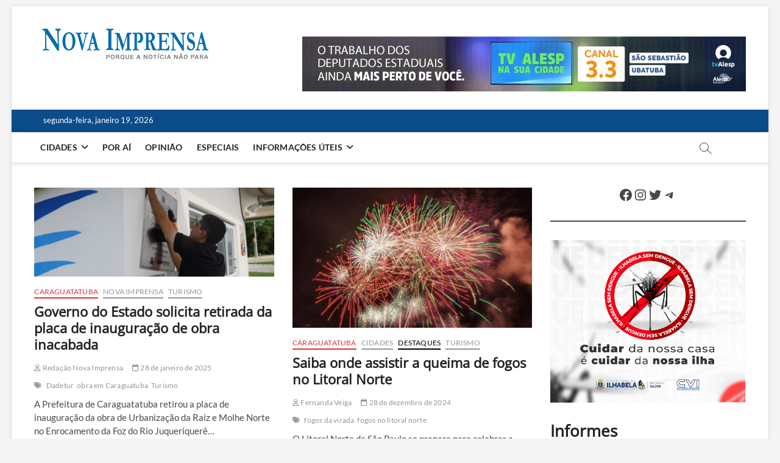

--- FILE ---
content_type: text/html; charset=UTF-8
request_url: https://novaimprensa.com/categoria/cidades/caraguatatuba/turismo-caraguatatuba/page/2
body_size: 31354
content:
<!DOCTYPE html>
<html lang="pt-BR">
<head>
<meta charset="UTF-8" />
<link rel="profile" href="http://gmpg.org/xfn/11" />
<meta name='robots' content='index, follow, max-image-preview:large, max-snippet:-1, max-video-preview:-1' />
<!-- Google Tag Manager for WordPress by gtm4wp.com -->
<script data-cfasync="false" data-pagespeed-no-defer>
var gtm4wp_datalayer_name = "dataLayer";
var dataLayer = dataLayer || [];
const gtm4wp_scrollerscript_debugmode         = false;
const gtm4wp_scrollerscript_callbacktime      = 100;
const gtm4wp_scrollerscript_readerlocation    = 150;
const gtm4wp_scrollerscript_contentelementid  = "content";
const gtm4wp_scrollerscript_scannertime       = 30;
</script>
<!-- End Google Tag Manager for WordPress by gtm4wp.com --><!-- Etiqueta do modo de consentimento do Google (gtag.js) dataLayer adicionada pelo Site Kit -->
<script type="text/javascript" id="google_gtagjs-js-consent-mode-data-layer">
/* <![CDATA[ */
window.dataLayer = window.dataLayer || [];function gtag(){dataLayer.push(arguments);}
gtag('consent', 'default', {"ad_personalization":"denied","ad_storage":"denied","ad_user_data":"denied","analytics_storage":"denied","functionality_storage":"denied","security_storage":"denied","personalization_storage":"denied","region":["AT","BE","BG","CH","CY","CZ","DE","DK","EE","ES","FI","FR","GB","GR","HR","HU","IE","IS","IT","LI","LT","LU","LV","MT","NL","NO","PL","PT","RO","SE","SI","SK"],"wait_for_update":500});
window._googlesitekitConsentCategoryMap = {"statistics":["analytics_storage"],"marketing":["ad_storage","ad_user_data","ad_personalization"],"functional":["functionality_storage","security_storage"],"preferences":["personalization_storage"]};
window._googlesitekitConsents = {"ad_personalization":"denied","ad_storage":"denied","ad_user_data":"denied","analytics_storage":"denied","functionality_storage":"denied","security_storage":"denied","personalization_storage":"denied","region":["AT","BE","BG","CH","CY","CZ","DE","DK","EE","ES","FI","FR","GB","GR","HR","HU","IE","IS","IT","LI","LT","LU","LV","MT","NL","NO","PL","PT","RO","SE","SI","SK"],"wait_for_update":500};
/* ]]> */
</script>
<!-- Fim da etiqueta do modo de consentimento do Google (gtag.js) dataLayer adicionada pelo Site Kit -->
<!-- This site is optimized with the Yoast SEO plugin v26.7 - https://yoast.com/wordpress/plugins/seo/ -->
<title>Turismo Archives - Página 2 de 14 - Nova Imprensa</title>
<link rel="canonical" href="https://novaimprensa.com/categoria/cidades/caraguatatuba/turismo-caraguatatuba/page/2" />
<link rel="prev" href="https://novaimprensa.com/categoria/cidades/caraguatatuba/turismo-caraguatatuba" />
<link rel="next" href="https://novaimprensa.com/categoria/cidades/caraguatatuba/turismo-caraguatatuba/page/3" />
<meta property="og:locale" content="pt_BR" />
<meta property="og:type" content="article" />
<meta property="og:title" content="Turismo Archives - Página 2 de 14 - Nova Imprensa" />
<meta property="og:url" content="https://novaimprensa.com/categoria/cidades/caraguatatuba/turismo-caraguatatuba" />
<meta property="og:site_name" content="Nova Imprensa" />
<meta name="twitter:card" content="summary_large_image" />
<meta name="twitter:site" content="@onovaimprensa" />
<script type="application/ld+json" class="yoast-schema-graph">{"@context":"https://schema.org","@graph":[{"@type":"CollectionPage","@id":"https://novaimprensa.com/categoria/cidades/caraguatatuba/turismo-caraguatatuba","url":"https://novaimprensa.com/categoria/cidades/caraguatatuba/turismo-caraguatatuba/page/2","name":"Turismo Archives - Página 2 de 14 - Nova Imprensa","isPartOf":{"@id":"https://novaimprensa.com/#website"},"primaryImageOfPage":{"@id":"https://novaimprensa.com/categoria/cidades/caraguatatuba/turismo-caraguatatuba/page/2#primaryimage"},"image":{"@id":"https://novaimprensa.com/categoria/cidades/caraguatatuba/turismo-caraguatatuba/page/2#primaryimage"},"thumbnailUrl":"https://novaimprensa.com/wp-content/uploads/2025/01/IMG_6804-1-825x305-1.jpg","breadcrumb":{"@id":"https://novaimprensa.com/categoria/cidades/caraguatatuba/turismo-caraguatatuba/page/2#breadcrumb"},"inLanguage":"pt-BR"},{"@type":"ImageObject","inLanguage":"pt-BR","@id":"https://novaimprensa.com/categoria/cidades/caraguatatuba/turismo-caraguatatuba/page/2#primaryimage","url":"https://novaimprensa.com/wp-content/uploads/2025/01/IMG_6804-1-825x305-1.jpg","contentUrl":"https://novaimprensa.com/wp-content/uploads/2025/01/IMG_6804-1-825x305-1.jpg","width":825,"height":305,"caption":"A obra foi oficialmente inaugurada em 27 de dezembro de 2024, mas apresenta falhas de execução e serviços não finalizados (Foto: PMC)"},{"@type":"BreadcrumbList","@id":"https://novaimprensa.com/categoria/cidades/caraguatatuba/turismo-caraguatatuba/page/2#breadcrumb","itemListElement":[{"@type":"ListItem","position":1,"name":"Home","item":"https://novaimprensa.com/"},{"@type":"ListItem","position":2,"name":"Cidades","item":"https://novaimprensa.com/categoria/cidades"},{"@type":"ListItem","position":3,"name":"Caraguatatuba","item":"https://novaimprensa.com/categoria/cidades/caraguatatuba"},{"@type":"ListItem","position":4,"name":"Turismo"}]},{"@type":"WebSite","@id":"https://novaimprensa.com/#website","url":"https://novaimprensa.com/","name":"Nova Imprensa","description":"As principais noticias do Litoral Norte de São Paulo | Caraguatatuba, São Sebastião, Ilhabela e Ubatuba","publisher":{"@id":"https://novaimprensa.com/#organization"},"potentialAction":[{"@type":"SearchAction","target":{"@type":"EntryPoint","urlTemplate":"https://novaimprensa.com/?s={search_term_string}"},"query-input":{"@type":"PropertyValueSpecification","valueRequired":true,"valueName":"search_term_string"}}],"inLanguage":"pt-BR"},{"@type":"Organization","@id":"https://novaimprensa.com/#organization","name":"Nova Imprensa","url":"https://novaimprensa.com/","logo":{"@type":"ImageObject","inLanguage":"pt-BR","@id":"https://novaimprensa.com/#/schema/logo/image/","url":"https://novaimprensa.com/wp-content/uploads/2018/12/Logo-com-tagline.png","contentUrl":"https://novaimprensa.com/wp-content/uploads/2018/12/Logo-com-tagline.png","width":280,"height":62,"caption":"Nova Imprensa"},"image":{"@id":"https://novaimprensa.com/#/schema/logo/image/"},"sameAs":["https://www.facebook.com/onovaimprensa/","https://x.com/onovaimprensa","https://www.instagram.com/onovaimprensa/","https://www.youtube.com/channel/UCPoMpW8G_oqIFFEofzOoJeA"]}]}</script>
<!-- / Yoast SEO plugin. -->
<link rel='dns-prefetch' href='//www.googletagmanager.com' />
<link rel='dns-prefetch' href='//pagead2.googlesyndication.com' />
<link rel='dns-prefetch' href='//fundingchoicesmessages.google.com' />
<link rel="alternate" type="application/rss+xml" title="Feed para Nova Imprensa &raquo;" href="https://novaimprensa.com/feed" />
<link rel="alternate" type="application/rss+xml" title="Feed de comentários para Nova Imprensa &raquo;" href="https://novaimprensa.com/comments/feed" />
<link rel="alternate" type="application/rss+xml" title="Feed de categoria para Nova Imprensa &raquo; Turismo" href="https://novaimprensa.com/categoria/cidades/caraguatatuba/turismo-caraguatatuba/feed" />
<!-- novaimprensa.com is managing ads with Advanced Ads 2.0.16 – https://wpadvancedads.com/ --><script data-wpfc-render="false" id="novai-ready">
window.advanced_ads_ready=function(e,a){a=a||"complete";var d=function(e){return"interactive"===a?"loading"!==e:"complete"===e};d(document.readyState)?e():document.addEventListener("readystatechange",(function(a){d(a.target.readyState)&&e()}),{once:"interactive"===a})},window.advanced_ads_ready_queue=window.advanced_ads_ready_queue||[];		</script>
<style id='wp-img-auto-sizes-contain-inline-css' type='text/css'>
img:is([sizes=auto i],[sizes^="auto," i]){contain-intrinsic-size:3000px 1500px}
/*# sourceURL=wp-img-auto-sizes-contain-inline-css */
</style>
<!-- <link rel='stylesheet' id='dashicons-css' href='https://novaimprensa.com/wp-includes/css/dashicons.min.css?ver=6.9' type='text/css' media='all' /> -->
<!-- <link rel='stylesheet' id='post-views-counter-frontend-css' href='https://novaimprensa.com/wp-content/plugins/post-views-counter/css/frontend.css?ver=1.7.0' type='text/css' media='all' /> -->
<link rel="stylesheet" type="text/css" href="//novaimprensa.com/wp-content/cache/wpfc-minified/6xk33iuj/2lms0.css" media="all"/>
<style id='wp-emoji-styles-inline-css' type='text/css'>
img.wp-smiley, img.emoji {
display: inline !important;
border: none !important;
box-shadow: none !important;
height: 1em !important;
width: 1em !important;
margin: 0 0.07em !important;
vertical-align: -0.1em !important;
background: none !important;
padding: 0 !important;
}
/*# sourceURL=wp-emoji-styles-inline-css */
</style>
<style id='wp-block-library-inline-css' type='text/css'>
:root{--wp-block-synced-color:#7a00df;--wp-block-synced-color--rgb:122,0,223;--wp-bound-block-color:var(--wp-block-synced-color);--wp-editor-canvas-background:#ddd;--wp-admin-theme-color:#007cba;--wp-admin-theme-color--rgb:0,124,186;--wp-admin-theme-color-darker-10:#006ba1;--wp-admin-theme-color-darker-10--rgb:0,107,160.5;--wp-admin-theme-color-darker-20:#005a87;--wp-admin-theme-color-darker-20--rgb:0,90,135;--wp-admin-border-width-focus:2px}@media (min-resolution:192dpi){:root{--wp-admin-border-width-focus:1.5px}}.wp-element-button{cursor:pointer}:root .has-very-light-gray-background-color{background-color:#eee}:root .has-very-dark-gray-background-color{background-color:#313131}:root .has-very-light-gray-color{color:#eee}:root .has-very-dark-gray-color{color:#313131}:root .has-vivid-green-cyan-to-vivid-cyan-blue-gradient-background{background:linear-gradient(135deg,#00d084,#0693e3)}:root .has-purple-crush-gradient-background{background:linear-gradient(135deg,#34e2e4,#4721fb 50%,#ab1dfe)}:root .has-hazy-dawn-gradient-background{background:linear-gradient(135deg,#faaca8,#dad0ec)}:root .has-subdued-olive-gradient-background{background:linear-gradient(135deg,#fafae1,#67a671)}:root .has-atomic-cream-gradient-background{background:linear-gradient(135deg,#fdd79a,#004a59)}:root .has-nightshade-gradient-background{background:linear-gradient(135deg,#330968,#31cdcf)}:root .has-midnight-gradient-background{background:linear-gradient(135deg,#020381,#2874fc)}:root{--wp--preset--font-size--normal:16px;--wp--preset--font-size--huge:42px}.has-regular-font-size{font-size:1em}.has-larger-font-size{font-size:2.625em}.has-normal-font-size{font-size:var(--wp--preset--font-size--normal)}.has-huge-font-size{font-size:var(--wp--preset--font-size--huge)}.has-text-align-center{text-align:center}.has-text-align-left{text-align:left}.has-text-align-right{text-align:right}.has-fit-text{white-space:nowrap!important}#end-resizable-editor-section{display:none}.aligncenter{clear:both}.items-justified-left{justify-content:flex-start}.items-justified-center{justify-content:center}.items-justified-right{justify-content:flex-end}.items-justified-space-between{justify-content:space-between}.screen-reader-text{border:0;clip-path:inset(50%);height:1px;margin:-1px;overflow:hidden;padding:0;position:absolute;width:1px;word-wrap:normal!important}.screen-reader-text:focus{background-color:#ddd;clip-path:none;color:#444;display:block;font-size:1em;height:auto;left:5px;line-height:normal;padding:15px 23px 14px;text-decoration:none;top:5px;width:auto;z-index:100000}html :where(.has-border-color){border-style:solid}html :where([style*=border-top-color]){border-top-style:solid}html :where([style*=border-right-color]){border-right-style:solid}html :where([style*=border-bottom-color]){border-bottom-style:solid}html :where([style*=border-left-color]){border-left-style:solid}html :where([style*=border-width]){border-style:solid}html :where([style*=border-top-width]){border-top-style:solid}html :where([style*=border-right-width]){border-right-style:solid}html :where([style*=border-bottom-width]){border-bottom-style:solid}html :where([style*=border-left-width]){border-left-style:solid}html :where(img[class*=wp-image-]){height:auto;max-width:100%}:where(figure){margin:0 0 1em}html :where(.is-position-sticky){--wp-admin--admin-bar--position-offset:var(--wp-admin--admin-bar--height,0px)}@media screen and (max-width:600px){html :where(.is-position-sticky){--wp-admin--admin-bar--position-offset:0px}}
/*# sourceURL=wp-block-library-inline-css */
</style><style id='wp-block-heading-inline-css' type='text/css'>
h1:where(.wp-block-heading).has-background,h2:where(.wp-block-heading).has-background,h3:where(.wp-block-heading).has-background,h4:where(.wp-block-heading).has-background,h5:where(.wp-block-heading).has-background,h6:where(.wp-block-heading).has-background{padding:1.25em 2.375em}h1.has-text-align-left[style*=writing-mode]:where([style*=vertical-lr]),h1.has-text-align-right[style*=writing-mode]:where([style*=vertical-rl]),h2.has-text-align-left[style*=writing-mode]:where([style*=vertical-lr]),h2.has-text-align-right[style*=writing-mode]:where([style*=vertical-rl]),h3.has-text-align-left[style*=writing-mode]:where([style*=vertical-lr]),h3.has-text-align-right[style*=writing-mode]:where([style*=vertical-rl]),h4.has-text-align-left[style*=writing-mode]:where([style*=vertical-lr]),h4.has-text-align-right[style*=writing-mode]:where([style*=vertical-rl]),h5.has-text-align-left[style*=writing-mode]:where([style*=vertical-lr]),h5.has-text-align-right[style*=writing-mode]:where([style*=vertical-rl]),h6.has-text-align-left[style*=writing-mode]:where([style*=vertical-lr]),h6.has-text-align-right[style*=writing-mode]:where([style*=vertical-rl]){rotate:180deg}
/*# sourceURL=https://novaimprensa.com/wp-includes/blocks/heading/style.min.css */
</style>
<style id='wp-block-latest-posts-inline-css' type='text/css'>
.wp-block-latest-posts{box-sizing:border-box}.wp-block-latest-posts.alignleft{margin-right:2em}.wp-block-latest-posts.alignright{margin-left:2em}.wp-block-latest-posts.wp-block-latest-posts__list{list-style:none}.wp-block-latest-posts.wp-block-latest-posts__list li{clear:both;overflow-wrap:break-word}.wp-block-latest-posts.is-grid{display:flex;flex-wrap:wrap}.wp-block-latest-posts.is-grid li{margin:0 1.25em 1.25em 0;width:100%}@media (min-width:600px){.wp-block-latest-posts.columns-2 li{width:calc(50% - .625em)}.wp-block-latest-posts.columns-2 li:nth-child(2n){margin-right:0}.wp-block-latest-posts.columns-3 li{width:calc(33.33333% - .83333em)}.wp-block-latest-posts.columns-3 li:nth-child(3n){margin-right:0}.wp-block-latest-posts.columns-4 li{width:calc(25% - .9375em)}.wp-block-latest-posts.columns-4 li:nth-child(4n){margin-right:0}.wp-block-latest-posts.columns-5 li{width:calc(20% - 1em)}.wp-block-latest-posts.columns-5 li:nth-child(5n){margin-right:0}.wp-block-latest-posts.columns-6 li{width:calc(16.66667% - 1.04167em)}.wp-block-latest-posts.columns-6 li:nth-child(6n){margin-right:0}}:root :where(.wp-block-latest-posts.is-grid){padding:0}:root :where(.wp-block-latest-posts.wp-block-latest-posts__list){padding-left:0}.wp-block-latest-posts__post-author,.wp-block-latest-posts__post-date{display:block;font-size:.8125em}.wp-block-latest-posts__post-excerpt,.wp-block-latest-posts__post-full-content{margin-bottom:1em;margin-top:.5em}.wp-block-latest-posts__featured-image a{display:inline-block}.wp-block-latest-posts__featured-image img{height:auto;max-width:100%;width:auto}.wp-block-latest-posts__featured-image.alignleft{float:left;margin-right:1em}.wp-block-latest-posts__featured-image.alignright{float:right;margin-left:1em}.wp-block-latest-posts__featured-image.aligncenter{margin-bottom:1em;text-align:center}
/*# sourceURL=https://novaimprensa.com/wp-includes/blocks/latest-posts/style.min.css */
</style>
<style id='wp-block-paragraph-inline-css' type='text/css'>
.is-small-text{font-size:.875em}.is-regular-text{font-size:1em}.is-large-text{font-size:2.25em}.is-larger-text{font-size:3em}.has-drop-cap:not(:focus):first-letter{float:left;font-size:8.4em;font-style:normal;font-weight:100;line-height:.68;margin:.05em .1em 0 0;text-transform:uppercase}body.rtl .has-drop-cap:not(:focus):first-letter{float:none;margin-left:.1em}p.has-drop-cap.has-background{overflow:hidden}:root :where(p.has-background){padding:1.25em 2.375em}:where(p.has-text-color:not(.has-link-color)) a{color:inherit}p.has-text-align-left[style*="writing-mode:vertical-lr"],p.has-text-align-right[style*="writing-mode:vertical-rl"]{rotate:180deg}
/*# sourceURL=https://novaimprensa.com/wp-includes/blocks/paragraph/style.min.css */
</style>
<style id='wp-block-separator-inline-css' type='text/css'>
@charset "UTF-8";.wp-block-separator{border:none;border-top:2px solid}:root :where(.wp-block-separator.is-style-dots){height:auto;line-height:1;text-align:center}:root :where(.wp-block-separator.is-style-dots):before{color:currentColor;content:"···";font-family:serif;font-size:1.5em;letter-spacing:2em;padding-left:2em}.wp-block-separator.is-style-dots{background:none!important;border:none!important}
/*# sourceURL=https://novaimprensa.com/wp-includes/blocks/separator/style.min.css */
</style>
<style id='wp-block-social-links-inline-css' type='text/css'>
.wp-block-social-links{background:none;box-sizing:border-box;margin-left:0;padding-left:0;padding-right:0;text-indent:0}.wp-block-social-links .wp-social-link a,.wp-block-social-links .wp-social-link a:hover{border-bottom:0;box-shadow:none;text-decoration:none}.wp-block-social-links .wp-social-link svg{height:1em;width:1em}.wp-block-social-links .wp-social-link span:not(.screen-reader-text){font-size:.65em;margin-left:.5em;margin-right:.5em}.wp-block-social-links.has-small-icon-size{font-size:16px}.wp-block-social-links,.wp-block-social-links.has-normal-icon-size{font-size:24px}.wp-block-social-links.has-large-icon-size{font-size:36px}.wp-block-social-links.has-huge-icon-size{font-size:48px}.wp-block-social-links.aligncenter{display:flex;justify-content:center}.wp-block-social-links.alignright{justify-content:flex-end}.wp-block-social-link{border-radius:9999px;display:block}@media not (prefers-reduced-motion){.wp-block-social-link{transition:transform .1s ease}}.wp-block-social-link{height:auto}.wp-block-social-link a{align-items:center;display:flex;line-height:0}.wp-block-social-link:hover{transform:scale(1.1)}.wp-block-social-links .wp-block-social-link.wp-social-link{display:inline-block;margin:0;padding:0}.wp-block-social-links .wp-block-social-link.wp-social-link .wp-block-social-link-anchor,.wp-block-social-links .wp-block-social-link.wp-social-link .wp-block-social-link-anchor svg,.wp-block-social-links .wp-block-social-link.wp-social-link .wp-block-social-link-anchor:active,.wp-block-social-links .wp-block-social-link.wp-social-link .wp-block-social-link-anchor:hover,.wp-block-social-links .wp-block-social-link.wp-social-link .wp-block-social-link-anchor:visited{color:currentColor;fill:currentColor}:where(.wp-block-social-links:not(.is-style-logos-only)) .wp-social-link{background-color:#f0f0f0;color:#444}:where(.wp-block-social-links:not(.is-style-logos-only)) .wp-social-link-amazon{background-color:#f90;color:#fff}:where(.wp-block-social-links:not(.is-style-logos-only)) .wp-social-link-bandcamp{background-color:#1ea0c3;color:#fff}:where(.wp-block-social-links:not(.is-style-logos-only)) .wp-social-link-behance{background-color:#0757fe;color:#fff}:where(.wp-block-social-links:not(.is-style-logos-only)) .wp-social-link-bluesky{background-color:#0a7aff;color:#fff}:where(.wp-block-social-links:not(.is-style-logos-only)) .wp-social-link-codepen{background-color:#1e1f26;color:#fff}:where(.wp-block-social-links:not(.is-style-logos-only)) .wp-social-link-deviantart{background-color:#02e49b;color:#fff}:where(.wp-block-social-links:not(.is-style-logos-only)) .wp-social-link-discord{background-color:#5865f2;color:#fff}:where(.wp-block-social-links:not(.is-style-logos-only)) .wp-social-link-dribbble{background-color:#e94c89;color:#fff}:where(.wp-block-social-links:not(.is-style-logos-only)) .wp-social-link-dropbox{background-color:#4280ff;color:#fff}:where(.wp-block-social-links:not(.is-style-logos-only)) .wp-social-link-etsy{background-color:#f45800;color:#fff}:where(.wp-block-social-links:not(.is-style-logos-only)) .wp-social-link-facebook{background-color:#0866ff;color:#fff}:where(.wp-block-social-links:not(.is-style-logos-only)) .wp-social-link-fivehundredpx{background-color:#000;color:#fff}:where(.wp-block-social-links:not(.is-style-logos-only)) .wp-social-link-flickr{background-color:#0461dd;color:#fff}:where(.wp-block-social-links:not(.is-style-logos-only)) .wp-social-link-foursquare{background-color:#e65678;color:#fff}:where(.wp-block-social-links:not(.is-style-logos-only)) .wp-social-link-github{background-color:#24292d;color:#fff}:where(.wp-block-social-links:not(.is-style-logos-only)) .wp-social-link-goodreads{background-color:#eceadd;color:#382110}:where(.wp-block-social-links:not(.is-style-logos-only)) .wp-social-link-google{background-color:#ea4434;color:#fff}:where(.wp-block-social-links:not(.is-style-logos-only)) .wp-social-link-gravatar{background-color:#1d4fc4;color:#fff}:where(.wp-block-social-links:not(.is-style-logos-only)) .wp-social-link-instagram{background-color:#f00075;color:#fff}:where(.wp-block-social-links:not(.is-style-logos-only)) .wp-social-link-lastfm{background-color:#e21b24;color:#fff}:where(.wp-block-social-links:not(.is-style-logos-only)) .wp-social-link-linkedin{background-color:#0d66c2;color:#fff}:where(.wp-block-social-links:not(.is-style-logos-only)) .wp-social-link-mastodon{background-color:#3288d4;color:#fff}:where(.wp-block-social-links:not(.is-style-logos-only)) .wp-social-link-medium{background-color:#000;color:#fff}:where(.wp-block-social-links:not(.is-style-logos-only)) .wp-social-link-meetup{background-color:#f6405f;color:#fff}:where(.wp-block-social-links:not(.is-style-logos-only)) .wp-social-link-patreon{background-color:#000;color:#fff}:where(.wp-block-social-links:not(.is-style-logos-only)) .wp-social-link-pinterest{background-color:#e60122;color:#fff}:where(.wp-block-social-links:not(.is-style-logos-only)) .wp-social-link-pocket{background-color:#ef4155;color:#fff}:where(.wp-block-social-links:not(.is-style-logos-only)) .wp-social-link-reddit{background-color:#ff4500;color:#fff}:where(.wp-block-social-links:not(.is-style-logos-only)) .wp-social-link-skype{background-color:#0478d7;color:#fff}:where(.wp-block-social-links:not(.is-style-logos-only)) .wp-social-link-snapchat{background-color:#fefc00;color:#fff;stroke:#000}:where(.wp-block-social-links:not(.is-style-logos-only)) .wp-social-link-soundcloud{background-color:#ff5600;color:#fff}:where(.wp-block-social-links:not(.is-style-logos-only)) .wp-social-link-spotify{background-color:#1bd760;color:#fff}:where(.wp-block-social-links:not(.is-style-logos-only)) .wp-social-link-telegram{background-color:#2aabee;color:#fff}:where(.wp-block-social-links:not(.is-style-logos-only)) .wp-social-link-threads{background-color:#000;color:#fff}:where(.wp-block-social-links:not(.is-style-logos-only)) .wp-social-link-tiktok{background-color:#000;color:#fff}:where(.wp-block-social-links:not(.is-style-logos-only)) .wp-social-link-tumblr{background-color:#011835;color:#fff}:where(.wp-block-social-links:not(.is-style-logos-only)) .wp-social-link-twitch{background-color:#6440a4;color:#fff}:where(.wp-block-social-links:not(.is-style-logos-only)) .wp-social-link-twitter{background-color:#1da1f2;color:#fff}:where(.wp-block-social-links:not(.is-style-logos-only)) .wp-social-link-vimeo{background-color:#1eb7ea;color:#fff}:where(.wp-block-social-links:not(.is-style-logos-only)) .wp-social-link-vk{background-color:#4680c2;color:#fff}:where(.wp-block-social-links:not(.is-style-logos-only)) .wp-social-link-wordpress{background-color:#3499cd;color:#fff}:where(.wp-block-social-links:not(.is-style-logos-only)) .wp-social-link-whatsapp{background-color:#25d366;color:#fff}:where(.wp-block-social-links:not(.is-style-logos-only)) .wp-social-link-x{background-color:#000;color:#fff}:where(.wp-block-social-links:not(.is-style-logos-only)) .wp-social-link-yelp{background-color:#d32422;color:#fff}:where(.wp-block-social-links:not(.is-style-logos-only)) .wp-social-link-youtube{background-color:red;color:#fff}:where(.wp-block-social-links.is-style-logos-only) .wp-social-link{background:none}:where(.wp-block-social-links.is-style-logos-only) .wp-social-link svg{height:1.25em;width:1.25em}:where(.wp-block-social-links.is-style-logos-only) .wp-social-link-amazon{color:#f90}:where(.wp-block-social-links.is-style-logos-only) .wp-social-link-bandcamp{color:#1ea0c3}:where(.wp-block-social-links.is-style-logos-only) .wp-social-link-behance{color:#0757fe}:where(.wp-block-social-links.is-style-logos-only) .wp-social-link-bluesky{color:#0a7aff}:where(.wp-block-social-links.is-style-logos-only) .wp-social-link-codepen{color:#1e1f26}:where(.wp-block-social-links.is-style-logos-only) .wp-social-link-deviantart{color:#02e49b}:where(.wp-block-social-links.is-style-logos-only) .wp-social-link-discord{color:#5865f2}:where(.wp-block-social-links.is-style-logos-only) .wp-social-link-dribbble{color:#e94c89}:where(.wp-block-social-links.is-style-logos-only) .wp-social-link-dropbox{color:#4280ff}:where(.wp-block-social-links.is-style-logos-only) .wp-social-link-etsy{color:#f45800}:where(.wp-block-social-links.is-style-logos-only) .wp-social-link-facebook{color:#0866ff}:where(.wp-block-social-links.is-style-logos-only) .wp-social-link-fivehundredpx{color:#000}:where(.wp-block-social-links.is-style-logos-only) .wp-social-link-flickr{color:#0461dd}:where(.wp-block-social-links.is-style-logos-only) .wp-social-link-foursquare{color:#e65678}:where(.wp-block-social-links.is-style-logos-only) .wp-social-link-github{color:#24292d}:where(.wp-block-social-links.is-style-logos-only) .wp-social-link-goodreads{color:#382110}:where(.wp-block-social-links.is-style-logos-only) .wp-social-link-google{color:#ea4434}:where(.wp-block-social-links.is-style-logos-only) .wp-social-link-gravatar{color:#1d4fc4}:where(.wp-block-social-links.is-style-logos-only) .wp-social-link-instagram{color:#f00075}:where(.wp-block-social-links.is-style-logos-only) .wp-social-link-lastfm{color:#e21b24}:where(.wp-block-social-links.is-style-logos-only) .wp-social-link-linkedin{color:#0d66c2}:where(.wp-block-social-links.is-style-logos-only) .wp-social-link-mastodon{color:#3288d4}:where(.wp-block-social-links.is-style-logos-only) .wp-social-link-medium{color:#000}:where(.wp-block-social-links.is-style-logos-only) .wp-social-link-meetup{color:#f6405f}:where(.wp-block-social-links.is-style-logos-only) .wp-social-link-patreon{color:#000}:where(.wp-block-social-links.is-style-logos-only) .wp-social-link-pinterest{color:#e60122}:where(.wp-block-social-links.is-style-logos-only) .wp-social-link-pocket{color:#ef4155}:where(.wp-block-social-links.is-style-logos-only) .wp-social-link-reddit{color:#ff4500}:where(.wp-block-social-links.is-style-logos-only) .wp-social-link-skype{color:#0478d7}:where(.wp-block-social-links.is-style-logos-only) .wp-social-link-snapchat{color:#fff;stroke:#000}:where(.wp-block-social-links.is-style-logos-only) .wp-social-link-soundcloud{color:#ff5600}:where(.wp-block-social-links.is-style-logos-only) .wp-social-link-spotify{color:#1bd760}:where(.wp-block-social-links.is-style-logos-only) .wp-social-link-telegram{color:#2aabee}:where(.wp-block-social-links.is-style-logos-only) .wp-social-link-threads{color:#000}:where(.wp-block-social-links.is-style-logos-only) .wp-social-link-tiktok{color:#000}:where(.wp-block-social-links.is-style-logos-only) .wp-social-link-tumblr{color:#011835}:where(.wp-block-social-links.is-style-logos-only) .wp-social-link-twitch{color:#6440a4}:where(.wp-block-social-links.is-style-logos-only) .wp-social-link-twitter{color:#1da1f2}:where(.wp-block-social-links.is-style-logos-only) .wp-social-link-vimeo{color:#1eb7ea}:where(.wp-block-social-links.is-style-logos-only) .wp-social-link-vk{color:#4680c2}:where(.wp-block-social-links.is-style-logos-only) .wp-social-link-whatsapp{color:#25d366}:where(.wp-block-social-links.is-style-logos-only) .wp-social-link-wordpress{color:#3499cd}:where(.wp-block-social-links.is-style-logos-only) .wp-social-link-x{color:#000}:where(.wp-block-social-links.is-style-logos-only) .wp-social-link-yelp{color:#d32422}:where(.wp-block-social-links.is-style-logos-only) .wp-social-link-youtube{color:red}.wp-block-social-links.is-style-pill-shape .wp-social-link{width:auto}:root :where(.wp-block-social-links .wp-social-link a){padding:.25em}:root :where(.wp-block-social-links.is-style-logos-only .wp-social-link a){padding:0}:root :where(.wp-block-social-links.is-style-pill-shape .wp-social-link a){padding-left:.6666666667em;padding-right:.6666666667em}.wp-block-social-links:not(.has-icon-color):not(.has-icon-background-color) .wp-social-link-snapchat .wp-block-social-link-label{color:#000}
/*# sourceURL=https://novaimprensa.com/wp-includes/blocks/social-links/style.min.css */
</style>
<style id='global-styles-inline-css' type='text/css'>
:root{--wp--preset--aspect-ratio--square: 1;--wp--preset--aspect-ratio--4-3: 4/3;--wp--preset--aspect-ratio--3-4: 3/4;--wp--preset--aspect-ratio--3-2: 3/2;--wp--preset--aspect-ratio--2-3: 2/3;--wp--preset--aspect-ratio--16-9: 16/9;--wp--preset--aspect-ratio--9-16: 9/16;--wp--preset--color--black: #000000;--wp--preset--color--cyan-bluish-gray: #abb8c3;--wp--preset--color--white: #ffffff;--wp--preset--color--pale-pink: #f78da7;--wp--preset--color--vivid-red: #cf2e2e;--wp--preset--color--luminous-vivid-orange: #ff6900;--wp--preset--color--luminous-vivid-amber: #fcb900;--wp--preset--color--light-green-cyan: #7bdcb5;--wp--preset--color--vivid-green-cyan: #00d084;--wp--preset--color--pale-cyan-blue: #8ed1fc;--wp--preset--color--vivid-cyan-blue: #0693e3;--wp--preset--color--vivid-purple: #9b51e0;--wp--preset--gradient--vivid-cyan-blue-to-vivid-purple: linear-gradient(135deg,rgb(6,147,227) 0%,rgb(155,81,224) 100%);--wp--preset--gradient--light-green-cyan-to-vivid-green-cyan: linear-gradient(135deg,rgb(122,220,180) 0%,rgb(0,208,130) 100%);--wp--preset--gradient--luminous-vivid-amber-to-luminous-vivid-orange: linear-gradient(135deg,rgb(252,185,0) 0%,rgb(255,105,0) 100%);--wp--preset--gradient--luminous-vivid-orange-to-vivid-red: linear-gradient(135deg,rgb(255,105,0) 0%,rgb(207,46,46) 100%);--wp--preset--gradient--very-light-gray-to-cyan-bluish-gray: linear-gradient(135deg,rgb(238,238,238) 0%,rgb(169,184,195) 100%);--wp--preset--gradient--cool-to-warm-spectrum: linear-gradient(135deg,rgb(74,234,220) 0%,rgb(151,120,209) 20%,rgb(207,42,186) 40%,rgb(238,44,130) 60%,rgb(251,105,98) 80%,rgb(254,248,76) 100%);--wp--preset--gradient--blush-light-purple: linear-gradient(135deg,rgb(255,206,236) 0%,rgb(152,150,240) 100%);--wp--preset--gradient--blush-bordeaux: linear-gradient(135deg,rgb(254,205,165) 0%,rgb(254,45,45) 50%,rgb(107,0,62) 100%);--wp--preset--gradient--luminous-dusk: linear-gradient(135deg,rgb(255,203,112) 0%,rgb(199,81,192) 50%,rgb(65,88,208) 100%);--wp--preset--gradient--pale-ocean: linear-gradient(135deg,rgb(255,245,203) 0%,rgb(182,227,212) 50%,rgb(51,167,181) 100%);--wp--preset--gradient--electric-grass: linear-gradient(135deg,rgb(202,248,128) 0%,rgb(113,206,126) 100%);--wp--preset--gradient--midnight: linear-gradient(135deg,rgb(2,3,129) 0%,rgb(40,116,252) 100%);--wp--preset--font-size--small: 13px;--wp--preset--font-size--medium: 20px;--wp--preset--font-size--large: 36px;--wp--preset--font-size--x-large: 42px;--wp--preset--spacing--20: 0.44rem;--wp--preset--spacing--30: 0.67rem;--wp--preset--spacing--40: 1rem;--wp--preset--spacing--50: 1.5rem;--wp--preset--spacing--60: 2.25rem;--wp--preset--spacing--70: 3.38rem;--wp--preset--spacing--80: 5.06rem;--wp--preset--shadow--natural: 6px 6px 9px rgba(0, 0, 0, 0.2);--wp--preset--shadow--deep: 12px 12px 50px rgba(0, 0, 0, 0.4);--wp--preset--shadow--sharp: 6px 6px 0px rgba(0, 0, 0, 0.2);--wp--preset--shadow--outlined: 6px 6px 0px -3px rgb(255, 255, 255), 6px 6px rgb(0, 0, 0);--wp--preset--shadow--crisp: 6px 6px 0px rgb(0, 0, 0);}:where(.is-layout-flex){gap: 0.5em;}:where(.is-layout-grid){gap: 0.5em;}body .is-layout-flex{display: flex;}.is-layout-flex{flex-wrap: wrap;align-items: center;}.is-layout-flex > :is(*, div){margin: 0;}body .is-layout-grid{display: grid;}.is-layout-grid > :is(*, div){margin: 0;}:where(.wp-block-columns.is-layout-flex){gap: 2em;}:where(.wp-block-columns.is-layout-grid){gap: 2em;}:where(.wp-block-post-template.is-layout-flex){gap: 1.25em;}:where(.wp-block-post-template.is-layout-grid){gap: 1.25em;}.has-black-color{color: var(--wp--preset--color--black) !important;}.has-cyan-bluish-gray-color{color: var(--wp--preset--color--cyan-bluish-gray) !important;}.has-white-color{color: var(--wp--preset--color--white) !important;}.has-pale-pink-color{color: var(--wp--preset--color--pale-pink) !important;}.has-vivid-red-color{color: var(--wp--preset--color--vivid-red) !important;}.has-luminous-vivid-orange-color{color: var(--wp--preset--color--luminous-vivid-orange) !important;}.has-luminous-vivid-amber-color{color: var(--wp--preset--color--luminous-vivid-amber) !important;}.has-light-green-cyan-color{color: var(--wp--preset--color--light-green-cyan) !important;}.has-vivid-green-cyan-color{color: var(--wp--preset--color--vivid-green-cyan) !important;}.has-pale-cyan-blue-color{color: var(--wp--preset--color--pale-cyan-blue) !important;}.has-vivid-cyan-blue-color{color: var(--wp--preset--color--vivid-cyan-blue) !important;}.has-vivid-purple-color{color: var(--wp--preset--color--vivid-purple) !important;}.has-black-background-color{background-color: var(--wp--preset--color--black) !important;}.has-cyan-bluish-gray-background-color{background-color: var(--wp--preset--color--cyan-bluish-gray) !important;}.has-white-background-color{background-color: var(--wp--preset--color--white) !important;}.has-pale-pink-background-color{background-color: var(--wp--preset--color--pale-pink) !important;}.has-vivid-red-background-color{background-color: var(--wp--preset--color--vivid-red) !important;}.has-luminous-vivid-orange-background-color{background-color: var(--wp--preset--color--luminous-vivid-orange) !important;}.has-luminous-vivid-amber-background-color{background-color: var(--wp--preset--color--luminous-vivid-amber) !important;}.has-light-green-cyan-background-color{background-color: var(--wp--preset--color--light-green-cyan) !important;}.has-vivid-green-cyan-background-color{background-color: var(--wp--preset--color--vivid-green-cyan) !important;}.has-pale-cyan-blue-background-color{background-color: var(--wp--preset--color--pale-cyan-blue) !important;}.has-vivid-cyan-blue-background-color{background-color: var(--wp--preset--color--vivid-cyan-blue) !important;}.has-vivid-purple-background-color{background-color: var(--wp--preset--color--vivid-purple) !important;}.has-black-border-color{border-color: var(--wp--preset--color--black) !important;}.has-cyan-bluish-gray-border-color{border-color: var(--wp--preset--color--cyan-bluish-gray) !important;}.has-white-border-color{border-color: var(--wp--preset--color--white) !important;}.has-pale-pink-border-color{border-color: var(--wp--preset--color--pale-pink) !important;}.has-vivid-red-border-color{border-color: var(--wp--preset--color--vivid-red) !important;}.has-luminous-vivid-orange-border-color{border-color: var(--wp--preset--color--luminous-vivid-orange) !important;}.has-luminous-vivid-amber-border-color{border-color: var(--wp--preset--color--luminous-vivid-amber) !important;}.has-light-green-cyan-border-color{border-color: var(--wp--preset--color--light-green-cyan) !important;}.has-vivid-green-cyan-border-color{border-color: var(--wp--preset--color--vivid-green-cyan) !important;}.has-pale-cyan-blue-border-color{border-color: var(--wp--preset--color--pale-cyan-blue) !important;}.has-vivid-cyan-blue-border-color{border-color: var(--wp--preset--color--vivid-cyan-blue) !important;}.has-vivid-purple-border-color{border-color: var(--wp--preset--color--vivid-purple) !important;}.has-vivid-cyan-blue-to-vivid-purple-gradient-background{background: var(--wp--preset--gradient--vivid-cyan-blue-to-vivid-purple) !important;}.has-light-green-cyan-to-vivid-green-cyan-gradient-background{background: var(--wp--preset--gradient--light-green-cyan-to-vivid-green-cyan) !important;}.has-luminous-vivid-amber-to-luminous-vivid-orange-gradient-background{background: var(--wp--preset--gradient--luminous-vivid-amber-to-luminous-vivid-orange) !important;}.has-luminous-vivid-orange-to-vivid-red-gradient-background{background: var(--wp--preset--gradient--luminous-vivid-orange-to-vivid-red) !important;}.has-very-light-gray-to-cyan-bluish-gray-gradient-background{background: var(--wp--preset--gradient--very-light-gray-to-cyan-bluish-gray) !important;}.has-cool-to-warm-spectrum-gradient-background{background: var(--wp--preset--gradient--cool-to-warm-spectrum) !important;}.has-blush-light-purple-gradient-background{background: var(--wp--preset--gradient--blush-light-purple) !important;}.has-blush-bordeaux-gradient-background{background: var(--wp--preset--gradient--blush-bordeaux) !important;}.has-luminous-dusk-gradient-background{background: var(--wp--preset--gradient--luminous-dusk) !important;}.has-pale-ocean-gradient-background{background: var(--wp--preset--gradient--pale-ocean) !important;}.has-electric-grass-gradient-background{background: var(--wp--preset--gradient--electric-grass) !important;}.has-midnight-gradient-background{background: var(--wp--preset--gradient--midnight) !important;}.has-small-font-size{font-size: var(--wp--preset--font-size--small) !important;}.has-medium-font-size{font-size: var(--wp--preset--font-size--medium) !important;}.has-large-font-size{font-size: var(--wp--preset--font-size--large) !important;}.has-x-large-font-size{font-size: var(--wp--preset--font-size--x-large) !important;}
/*# sourceURL=global-styles-inline-css */
</style>
<style id='core-block-supports-inline-css' type='text/css'>
.wp-container-core-social-links-is-layout-16018d1d{justify-content:center;}
/*# sourceURL=core-block-supports-inline-css */
</style>
<style id='classic-theme-styles-inline-css' type='text/css'>
/*! This file is auto-generated */
.wp-block-button__link{color:#fff;background-color:#32373c;border-radius:9999px;box-shadow:none;text-decoration:none;padding:calc(.667em + 2px) calc(1.333em + 2px);font-size:1.125em}.wp-block-file__button{background:#32373c;color:#fff;text-decoration:none}
/*# sourceURL=/wp-includes/css/classic-themes.min.css */
</style>
<!-- <link rel='stylesheet' id='ppress-frontend-css' href='https://novaimprensa.com/wp-content/plugins/wp-user-avatar/assets/css/frontend.min.css?ver=4.16.8' type='text/css' media='all' /> -->
<!-- <link rel='stylesheet' id='ppress-flatpickr-css' href='https://novaimprensa.com/wp-content/plugins/wp-user-avatar/assets/flatpickr/flatpickr.min.css?ver=4.16.8' type='text/css' media='all' /> -->
<!-- <link rel='stylesheet' id='ppress-select2-css' href='https://novaimprensa.com/wp-content/plugins/wp-user-avatar/assets/select2/select2.min.css?ver=6.9' type='text/css' media='all' /> -->
<!-- <link rel='stylesheet' id='magbook-style-css' href='https://novaimprensa.com/wp-content/themes/magbook/style.css?ver=6.9' type='text/css' media='all' /> -->
<link rel="stylesheet" type="text/css" href="//novaimprensa.com/wp-content/cache/wpfc-minified/lawsxnx8/dmmpd.css" media="all"/>
<style id='magbook-style-inline-css' type='text/css'>
/* Show Author */
.entry-meta .author,
.mb-entry-meta .author {
float: left;
display: block;
visibility: visible;
}/* Hide Comments */
.entry-meta .comments,
.mb-entry-meta .comments {
display: none;
visibility: hidden;
}
#site-branding #site-title, #site-branding #site-description{
clip: rect(1px, 1px, 1px, 1px);
position: absolute;
}
.cats-links .cl-918{
border-color:#dd3333;
color:#dd3333;
}
.menu-item-object-category.cl-918 a, .widget-cat-tab-box .cat-tab-menu .cl-918{
color:#dd3333;
}.cats-links .cl-986{
border-color:#000000;
color:#000000;
}
.menu-item-object-category.cl-986 a, .widget-cat-tab-box .cat-tab-menu .cl-986{
color:#000000;
}.cats-links .cl-1012{
border-color:#8224e3;
color:#8224e3;
}
.menu-item-object-category.cl-1012 a, .widget-cat-tab-box .cat-tab-menu .cl-1012{
color:#8224e3;
}.cats-links .cl-919{
border-color:#ce581c;
color:#ce581c;
}
.menu-item-object-category.cl-919 a, .widget-cat-tab-box .cat-tab-menu .cl-919{
color:#ce581c;
}.cats-links .cl-1011{
border-color:#219199;
color:#219199;
}
.menu-item-object-category.cl-1011 a, .widget-cat-tab-box .cat-tab-menu .cl-1011{
color:#219199;
}.cats-links .cl-36878{
border-color:#2b3ba0;
color:#2b3ba0;
}
.menu-item-object-category.cl-36878 a, .widget-cat-tab-box .cat-tab-menu .cl-36878{
color:#2b3ba0;
}.cats-links .cl-916{
border-color:#60d60c;
color:#60d60c;
}
.menu-item-object-category.cl-916 a, .widget-cat-tab-box .cat-tab-menu .cl-916{
color:#60d60c;
}.cats-links .cl-917{
border-color:#1e73be;
color:#1e73be;
}
.menu-item-object-category.cl-917 a, .widget-cat-tab-box .cat-tab-menu .cl-917{
color:#1e73be;
}.cats-links .cl-31534{
border-color:#f28343;
color:#f28343;
}
.menu-item-object-category.cl-31534 a, .widget-cat-tab-box .cat-tab-menu .cl-31534{
color:#f28343;
}.cats-links .cl-36806{
border-color:#f9f922;
color:#f9f922;
}
.menu-item-object-category.cl-36806 a, .widget-cat-tab-box .cat-tab-menu .cl-36806{
color:#f9f922;
}
/*# sourceURL=magbook-style-inline-css */
</style>
<!-- <link rel='stylesheet' id='font-awesome-css' href='https://novaimprensa.com/wp-content/themes/magbook/assets/font-awesome/css/all.min.css?ver=6.9' type='text/css' media='all' /> -->
<!-- <link rel='stylesheet' id='magbook-responsive-css' href='https://novaimprensa.com/wp-content/themes/magbook/css/responsive.css?ver=6.9' type='text/css' media='all' /> -->
<!-- <link rel='stylesheet' id='magbook-google-fonts-css' href='https://novaimprensa.com/wp-content/fonts/d95aac974cfbccb4724e3459fbb07fc9.css?ver=6.9' type='text/css' media='all' /> -->
<link rel="stylesheet" type="text/css" href="//novaimprensa.com/wp-content/cache/wpfc-minified/6lpqmyv6/dk0mt.css" media="all"/>
<script src='//novaimprensa.com/wp-content/cache/wpfc-minified/lasfca9n/dmmpd.js' type="text/javascript"></script>
<!-- <script type="text/javascript" src="https://novaimprensa.com/wp-includes/js/jquery/jquery.min.js?ver=3.7.1" id="jquery-core-js"></script> -->
<!-- <script type="text/javascript" src="https://novaimprensa.com/wp-includes/js/jquery/jquery-migrate.min.js?ver=3.4.1" id="jquery-migrate-js"></script> -->
<!-- <script type="text/javascript" src="https://novaimprensa.com/wp-content/plugins/wp-user-avatar/assets/flatpickr/flatpickr.min.js?ver=4.16.8" id="ppress-flatpickr-js"></script> -->
<!-- <script type="text/javascript" src="https://novaimprensa.com/wp-content/plugins/wp-user-avatar/assets/select2/select2.min.js?ver=4.16.8" id="ppress-select2-js"></script> -->
<!-- <script type="text/javascript" src="https://novaimprensa.com/wp-content/plugins/duracelltomi-google-tag-manager/dist/js/analytics-talk-content-tracking.js?ver=1.22.3" id="gtm4wp-scroll-tracking-js"></script> -->
<!-- Snippet da etiqueta do Google (gtag.js) adicionado pelo Site Kit -->
<!-- Snippet do Google Análises adicionado pelo Site Kit -->
<script type="text/javascript" src="https://www.googletagmanager.com/gtag/js?id=GT-WF8GR8H" id="google_gtagjs-js" async></script>
<script type="text/javascript" id="google_gtagjs-js-after">
/* <![CDATA[ */
window.dataLayer = window.dataLayer || [];function gtag(){dataLayer.push(arguments);}
gtag("set","linker",{"domains":["novaimprensa.com"]});
gtag("js", new Date());
gtag("set", "developer_id.dZTNiMT", true);
gtag("config", "GT-WF8GR8H");
//# sourceURL=google_gtagjs-js-after
/* ]]> */
</script>
<link rel="https://api.w.org/" href="https://novaimprensa.com/wp-json/" /><link rel="alternate" title="JSON" type="application/json" href="https://novaimprensa.com/wp-json/wp/v2/categories/2248" /><link rel="EditURI" type="application/rsd+xml" title="RSD" href="https://novaimprensa.com/xmlrpc.php?rsd" />
<meta name="generator" content="WordPress 6.9" />
<meta name="generator" content="auto-sizes 1.7.0">
<meta name="generator" content="Site Kit by Google 1.170.0" /><meta name="generator" content="performance-lab 4.0.1; plugins: auto-sizes, embed-optimizer, image-prioritizer">
<!-- Google Tag Manager for WordPress by gtm4wp.com -->
<!-- GTM Container placement set to manual -->
<script data-cfasync="false" data-pagespeed-no-defer>
var dataLayer_content = {"pagePostType":"post","pagePostType2":"category-post","pageCategory":["caraguatatuba","nova-imprensa","turismo-caraguatatuba"],"browserName":"","browserVersion":"","browserEngineName":"","browserEngineVersion":"","osName":"","osVersion":"","deviceType":"bot","deviceManufacturer":"","deviceModel":""};
dataLayer.push( dataLayer_content );
</script>
<script data-cfasync="false" data-pagespeed-no-defer>
(function(w,d,s,l,i){w[l]=w[l]||[];w[l].push({'gtm.start':
new Date().getTime(),event:'gtm.js'});var f=d.getElementsByTagName(s)[0],
j=d.createElement(s),dl=l!='dataLayer'?'&l='+l:'';j.async=true;j.src=
'//www.googletagmanager.com/gtm.js?id='+i+dl;f.parentNode.insertBefore(j,f);
})(window,document,'script','dataLayer','GTM-PXBJ2NV');
</script>
<!-- End Google Tag Manager for WordPress by gtm4wp.com -->	<meta name="viewport" content="width=device-width" />
<!-- Meta-etiquetas do Google AdSense adicionado pelo Site Kit -->
<meta name="google-adsense-platform-account" content="ca-host-pub-2644536267352236">
<meta name="google-adsense-platform-domain" content="sitekit.withgoogle.com">
<!-- Fim das meta-etiquetas do Google AdSense adicionado pelo Site Kit -->
<meta data-od-replaced-content="optimization-detective 1.0.0-beta4" name="generator" content="optimization-detective 1.0.0-beta4; url_metric_groups={0:empty, 480:empty, 600:empty, 782:empty}">
<meta name="generator" content="embed-optimizer 1.0.0-beta3">
<meta name="generator" content="image-prioritizer 1.0.0-beta3">
<!-- Código do Google Adsense adicionado pelo Site Kit -->
<script type="text/javascript" async="async" src="https://pagead2.googlesyndication.com/pagead/js/adsbygoogle.js?client=ca-pub-4067676368943464&amp;host=ca-host-pub-2644536267352236" crossorigin="anonymous"></script>
<!-- Fim do código do Google AdSense adicionado pelo Site Kit -->
<!-- Snippet de Recuperação de Bloqueio de Anúncios do Google AdSense adicionado pelo Site Kit -->
<script async src="https://fundingchoicesmessages.google.com/i/pub-4067676368943464?ers=1" nonce="0qlRVT-HJLNIRUuW_XjxfA"></script><script nonce="0qlRVT-HJLNIRUuW_XjxfA">(function() {function signalGooglefcPresent() {if (!window.frames['googlefcPresent']) {if (document.body) {const iframe = document.createElement('iframe'); iframe.style = 'width: 0; height: 0; border: none; z-index: -1000; left: -1000px; top: -1000px;'; iframe.style.display = 'none'; iframe.name = 'googlefcPresent'; document.body.appendChild(iframe);} else {setTimeout(signalGooglefcPresent, 0);}}}signalGooglefcPresent();})();</script>
<!-- Snippet final de Recuperação de Bloqueio de Anúncios do Google AdSense adicionado pelo Site Kit -->
<!-- Snippet de Proteção contra Erros de Recuperação de Anúncios do Google AdSense adicionado pelo Site Kit -->
<script>(function(){'use strict';function aa(a){var b=0;return function(){return b<a.length?{done:!1,value:a[b++]}:{done:!0}}}var ba="function"==typeof Object.defineProperties?Object.defineProperty:function(a,b,c){if(a==Array.prototype||a==Object.prototype)return a;a[b]=c.value;return a};
function ea(a){a=["object"==typeof globalThis&&globalThis,a,"object"==typeof window&&window,"object"==typeof self&&self,"object"==typeof global&&global];for(var b=0;b<a.length;++b){var c=a[b];if(c&&c.Math==Math)return c}throw Error("Cannot find global object");}var fa=ea(this);function ha(a,b){if(b)a:{var c=fa;a=a.split(".");for(var d=0;d<a.length-1;d++){var e=a[d];if(!(e in c))break a;c=c[e]}a=a[a.length-1];d=c[a];b=b(d);b!=d&&null!=b&&ba(c,a,{configurable:!0,writable:!0,value:b})}}
var ia="function"==typeof Object.create?Object.create:function(a){function b(){}b.prototype=a;return new b},l;if("function"==typeof Object.setPrototypeOf)l=Object.setPrototypeOf;else{var m;a:{var ja={a:!0},ka={};try{ka.__proto__=ja;m=ka.a;break a}catch(a){}m=!1}l=m?function(a,b){a.__proto__=b;if(a.__proto__!==b)throw new TypeError(a+" is not extensible");return a}:null}var la=l;
function n(a,b){a.prototype=ia(b.prototype);a.prototype.constructor=a;if(la)la(a,b);else for(var c in b)if("prototype"!=c)if(Object.defineProperties){var d=Object.getOwnPropertyDescriptor(b,c);d&&Object.defineProperty(a,c,d)}else a[c]=b[c];a.A=b.prototype}function ma(){for(var a=Number(this),b=[],c=a;c<arguments.length;c++)b[c-a]=arguments[c];return b}
var na="function"==typeof Object.assign?Object.assign:function(a,b){for(var c=1;c<arguments.length;c++){var d=arguments[c];if(d)for(var e in d)Object.prototype.hasOwnProperty.call(d,e)&&(a[e]=d[e])}return a};ha("Object.assign",function(a){return a||na});/*
Copyright The Closure Library Authors.
SPDX-License-Identifier: Apache-2.0
*/
var p=this||self;function q(a){return a};var t,u;a:{for(var oa=["CLOSURE_FLAGS"],v=p,x=0;x<oa.length;x++)if(v=v[oa[x]],null==v){u=null;break a}u=v}var pa=u&&u[610401301];t=null!=pa?pa:!1;var z,qa=p.navigator;z=qa?qa.userAgentData||null:null;function A(a){return t?z?z.brands.some(function(b){return(b=b.brand)&&-1!=b.indexOf(a)}):!1:!1}function B(a){var b;a:{if(b=p.navigator)if(b=b.userAgent)break a;b=""}return-1!=b.indexOf(a)};function C(){return t?!!z&&0<z.brands.length:!1}function D(){return C()?A("Chromium"):(B("Chrome")||B("CriOS"))&&!(C()?0:B("Edge"))||B("Silk")};var ra=C()?!1:B("Trident")||B("MSIE");!B("Android")||D();D();B("Safari")&&(D()||(C()?0:B("Coast"))||(C()?0:B("Opera"))||(C()?0:B("Edge"))||(C()?A("Microsoft Edge"):B("Edg/"))||C()&&A("Opera"));var sa={},E=null;var ta="undefined"!==typeof Uint8Array,ua=!ra&&"function"===typeof btoa;var F="function"===typeof Symbol&&"symbol"===typeof Symbol()?Symbol():void 0,G=F?function(a,b){a[F]|=b}:function(a,b){void 0!==a.g?a.g|=b:Object.defineProperties(a,{g:{value:b,configurable:!0,writable:!0,enumerable:!1}})};function va(a){var b=H(a);1!==(b&1)&&(Object.isFrozen(a)&&(a=Array.prototype.slice.call(a)),I(a,b|1))}
var H=F?function(a){return a[F]|0}:function(a){return a.g|0},J=F?function(a){return a[F]}:function(a){return a.g},I=F?function(a,b){a[F]=b}:function(a,b){void 0!==a.g?a.g=b:Object.defineProperties(a,{g:{value:b,configurable:!0,writable:!0,enumerable:!1}})};function wa(){var a=[];G(a,1);return a}function xa(a,b){I(b,(a|0)&-99)}function K(a,b){I(b,(a|34)&-73)}function L(a){a=a>>11&1023;return 0===a?536870912:a};var M={};function N(a){return null!==a&&"object"===typeof a&&!Array.isArray(a)&&a.constructor===Object}var O,ya=[];I(ya,39);O=Object.freeze(ya);var P;function Q(a,b){P=b;a=new a(b);P=void 0;return a}
function R(a,b,c){null==a&&(a=P);P=void 0;if(null==a){var d=96;c?(a=[c],d|=512):a=[];b&&(d=d&-2095105|(b&1023)<<11)}else{if(!Array.isArray(a))throw Error();d=H(a);if(d&64)return a;d|=64;if(c&&(d|=512,c!==a[0]))throw Error();a:{c=a;var e=c.length;if(e){var f=e-1,g=c[f];if(N(g)){d|=256;b=(d>>9&1)-1;e=f-b;1024<=e&&(za(c,b,g),e=1023);d=d&-2095105|(e&1023)<<11;break a}}b&&(g=(d>>9&1)-1,b=Math.max(b,e-g),1024<b&&(za(c,g,{}),d|=256,b=1023),d=d&-2095105|(b&1023)<<11)}}I(a,d);return a}
function za(a,b,c){for(var d=1023+b,e=a.length,f=d;f<e;f++){var g=a[f];null!=g&&g!==c&&(c[f-b]=g)}a.length=d+1;a[d]=c};function Aa(a){switch(typeof a){case "number":return isFinite(a)?a:String(a);case "boolean":return a?1:0;case "object":if(a&&!Array.isArray(a)&&ta&&null!=a&&a instanceof Uint8Array){if(ua){for(var b="",c=0,d=a.length-10240;c<d;)b+=String.fromCharCode.apply(null,a.subarray(c,c+=10240));b+=String.fromCharCode.apply(null,c?a.subarray(c):a);a=btoa(b)}else{void 0===b&&(b=0);if(!E){E={};c="ABCDEFGHIJKLMNOPQRSTUVWXYZabcdefghijklmnopqrstuvwxyz0123456789".split("");d=["+/=","+/","-_=","-_.","-_"];for(var e=
0;5>e;e++){var f=c.concat(d[e].split(""));sa[e]=f;for(var g=0;g<f.length;g++){var h=f[g];void 0===E[h]&&(E[h]=g)}}}b=sa[b];c=Array(Math.floor(a.length/3));d=b[64]||"";for(e=f=0;f<a.length-2;f+=3){var k=a[f],w=a[f+1];h=a[f+2];g=b[k>>2];k=b[(k&3)<<4|w>>4];w=b[(w&15)<<2|h>>6];h=b[h&63];c[e++]=g+k+w+h}g=0;h=d;switch(a.length-f){case 2:g=a[f+1],h=b[(g&15)<<2]||d;case 1:a=a[f],c[e]=b[a>>2]+b[(a&3)<<4|g>>4]+h+d}a=c.join("")}return a}}return a};function Ba(a,b,c){a=Array.prototype.slice.call(a);var d=a.length,e=b&256?a[d-1]:void 0;d+=e?-1:0;for(b=b&512?1:0;b<d;b++)a[b]=c(a[b]);if(e){b=a[b]={};for(var f in e)Object.prototype.hasOwnProperty.call(e,f)&&(b[f]=c(e[f]))}return a}function Da(a,b,c,d,e,f){if(null!=a){if(Array.isArray(a))a=e&&0==a.length&&H(a)&1?void 0:f&&H(a)&2?a:Ea(a,b,c,void 0!==d,e,f);else if(N(a)){var g={},h;for(h in a)Object.prototype.hasOwnProperty.call(a,h)&&(g[h]=Da(a[h],b,c,d,e,f));a=g}else a=b(a,d);return a}}
function Ea(a,b,c,d,e,f){var g=d||c?H(a):0;d=d?!!(g&32):void 0;a=Array.prototype.slice.call(a);for(var h=0;h<a.length;h++)a[h]=Da(a[h],b,c,d,e,f);c&&c(g,a);return a}function Fa(a){return a.s===M?a.toJSON():Aa(a)};function Ga(a,b,c){c=void 0===c?K:c;if(null!=a){if(ta&&a instanceof Uint8Array)return b?a:new Uint8Array(a);if(Array.isArray(a)){var d=H(a);if(d&2)return a;if(b&&!(d&64)&&(d&32||0===d))return I(a,d|34),a;a=Ea(a,Ga,d&4?K:c,!0,!1,!0);b=H(a);b&4&&b&2&&Object.freeze(a);return a}a.s===M&&(b=a.h,c=J(b),a=c&2?a:Q(a.constructor,Ha(b,c,!0)));return a}}function Ha(a,b,c){var d=c||b&2?K:xa,e=!!(b&32);a=Ba(a,b,function(f){return Ga(f,e,d)});G(a,32|(c?2:0));return a};function Ia(a,b){a=a.h;return Ja(a,J(a),b)}function Ja(a,b,c,d){if(-1===c)return null;if(c>=L(b)){if(b&256)return a[a.length-1][c]}else{var e=a.length;if(d&&b&256&&(d=a[e-1][c],null!=d))return d;b=c+((b>>9&1)-1);if(b<e)return a[b]}}function Ka(a,b,c,d,e){var f=L(b);if(c>=f||e){e=b;if(b&256)f=a[a.length-1];else{if(null==d)return;f=a[f+((b>>9&1)-1)]={};e|=256}f[c]=d;e&=-1025;e!==b&&I(a,e)}else a[c+((b>>9&1)-1)]=d,b&256&&(d=a[a.length-1],c in d&&delete d[c]),b&1024&&I(a,b&-1025)}
function La(a,b){var c=Ma;var d=void 0===d?!1:d;var e=a.h;var f=J(e),g=Ja(e,f,b,d);var h=!1;if(null==g||"object"!==typeof g||(h=Array.isArray(g))||g.s!==M)if(h){var k=h=H(g);0===k&&(k|=f&32);k|=f&2;k!==h&&I(g,k);c=new c(g)}else c=void 0;else c=g;c!==g&&null!=c&&Ka(e,f,b,c,d);e=c;if(null==e)return e;a=a.h;f=J(a);f&2||(g=e,c=g.h,h=J(c),g=h&2?Q(g.constructor,Ha(c,h,!1)):g,g!==e&&(e=g,Ka(a,f,b,e,d)));return e}function Na(a,b){a=Ia(a,b);return null==a||"string"===typeof a?a:void 0}
function Oa(a,b){a=Ia(a,b);return null!=a?a:0}function S(a,b){a=Na(a,b);return null!=a?a:""};function T(a,b,c){this.h=R(a,b,c)}T.prototype.toJSON=function(){var a=Ea(this.h,Fa,void 0,void 0,!1,!1);return Pa(this,a,!0)};T.prototype.s=M;T.prototype.toString=function(){return Pa(this,this.h,!1).toString()};
function Pa(a,b,c){var d=a.constructor.v,e=L(J(c?a.h:b)),f=!1;if(d){if(!c){b=Array.prototype.slice.call(b);var g;if(b.length&&N(g=b[b.length-1]))for(f=0;f<d.length;f++)if(d[f]>=e){Object.assign(b[b.length-1]={},g);break}f=!0}e=b;c=!c;g=J(a.h);a=L(g);g=(g>>9&1)-1;for(var h,k,w=0;w<d.length;w++)if(k=d[w],k<a){k+=g;var r=e[k];null==r?e[k]=c?O:wa():c&&r!==O&&va(r)}else h||(r=void 0,e.length&&N(r=e[e.length-1])?h=r:e.push(h={})),r=h[k],null==h[k]?h[k]=c?O:wa():c&&r!==O&&va(r)}d=b.length;if(!d)return b;
var Ca;if(N(h=b[d-1])){a:{var y=h;e={};c=!1;for(var ca in y)Object.prototype.hasOwnProperty.call(y,ca)&&(a=y[ca],Array.isArray(a)&&a!=a&&(c=!0),null!=a?e[ca]=a:c=!0);if(c){for(var rb in e){y=e;break a}y=null}}y!=h&&(Ca=!0);d--}for(;0<d;d--){h=b[d-1];if(null!=h)break;var cb=!0}if(!Ca&&!cb)return b;var da;f?da=b:da=Array.prototype.slice.call(b,0,d);b=da;f&&(b.length=d);y&&b.push(y);return b};function Qa(a){return function(b){if(null==b||""==b)b=new a;else{b=JSON.parse(b);if(!Array.isArray(b))throw Error(void 0);G(b,32);b=Q(a,b)}return b}};function Ra(a){this.h=R(a)}n(Ra,T);var Sa=Qa(Ra);var U;function V(a){this.g=a}V.prototype.toString=function(){return this.g+""};var Ta={};function Ua(){return Math.floor(2147483648*Math.random()).toString(36)+Math.abs(Math.floor(2147483648*Math.random())^Date.now()).toString(36)};function Va(a,b){b=String(b);"application/xhtml+xml"===a.contentType&&(b=b.toLowerCase());return a.createElement(b)}function Wa(a){this.g=a||p.document||document}Wa.prototype.appendChild=function(a,b){a.appendChild(b)};/*
SPDX-License-Identifier: Apache-2.0
*/
function Xa(a,b){a.src=b instanceof V&&b.constructor===V?b.g:"type_error:TrustedResourceUrl";var c,d;(c=(b=null==(d=(c=(a.ownerDocument&&a.ownerDocument.defaultView||window).document).querySelector)?void 0:d.call(c,"script[nonce]"))?b.nonce||b.getAttribute("nonce")||"":"")&&a.setAttribute("nonce",c)};function Ya(a){a=void 0===a?document:a;return a.createElement("script")};function Za(a,b,c,d,e,f){try{var g=a.g,h=Ya(g);h.async=!0;Xa(h,b);g.head.appendChild(h);h.addEventListener("load",function(){e();d&&g.head.removeChild(h)});h.addEventListener("error",function(){0<c?Za(a,b,c-1,d,e,f):(d&&g.head.removeChild(h),f())})}catch(k){f()}};var $a=p.atob("aHR0cHM6Ly93d3cuZ3N0YXRpYy5jb20vaW1hZ2VzL2ljb25zL21hdGVyaWFsL3N5c3RlbS8xeC93YXJuaW5nX2FtYmVyXzI0ZHAucG5n"),ab=p.atob("WW91IGFyZSBzZWVpbmcgdGhpcyBtZXNzYWdlIGJlY2F1c2UgYWQgb3Igc2NyaXB0IGJsb2NraW5nIHNvZnR3YXJlIGlzIGludGVyZmVyaW5nIHdpdGggdGhpcyBwYWdlLg=="),bb=p.atob("RGlzYWJsZSBhbnkgYWQgb3Igc2NyaXB0IGJsb2NraW5nIHNvZnR3YXJlLCB0aGVuIHJlbG9hZCB0aGlzIHBhZ2Uu");function db(a,b,c){this.i=a;this.l=new Wa(this.i);this.g=null;this.j=[];this.m=!1;this.u=b;this.o=c}
function eb(a){if(a.i.body&&!a.m){var b=function(){fb(a);p.setTimeout(function(){return gb(a,3)},50)};Za(a.l,a.u,2,!0,function(){p[a.o]||b()},b);a.m=!0}}
function fb(a){for(var b=W(1,5),c=0;c<b;c++){var d=X(a);a.i.body.appendChild(d);a.j.push(d)}b=X(a);b.style.bottom="0";b.style.left="0";b.style.position="fixed";b.style.width=W(100,110).toString()+"%";b.style.zIndex=W(2147483544,2147483644).toString();b.style["background-color"]=hb(249,259,242,252,219,229);b.style["box-shadow"]="0 0 12px #888";b.style.color=hb(0,10,0,10,0,10);b.style.display="flex";b.style["justify-content"]="center";b.style["font-family"]="Roboto, Arial";c=X(a);c.style.width=W(80,
85).toString()+"%";c.style.maxWidth=W(750,775).toString()+"px";c.style.margin="24px";c.style.display="flex";c.style["align-items"]="flex-start";c.style["justify-content"]="center";d=Va(a.l.g,"IMG");d.className=Ua();d.src=$a;d.alt="Warning icon";d.style.height="24px";d.style.width="24px";d.style["padding-right"]="16px";var e=X(a),f=X(a);f.style["font-weight"]="bold";f.textContent=ab;var g=X(a);g.textContent=bb;Y(a,e,f);Y(a,e,g);Y(a,c,d);Y(a,c,e);Y(a,b,c);a.g=b;a.i.body.appendChild(a.g);b=W(1,5);for(c=
0;c<b;c++)d=X(a),a.i.body.appendChild(d),a.j.push(d)}function Y(a,b,c){for(var d=W(1,5),e=0;e<d;e++){var f=X(a);b.appendChild(f)}b.appendChild(c);c=W(1,5);for(d=0;d<c;d++)e=X(a),b.appendChild(e)}function W(a,b){return Math.floor(a+Math.random()*(b-a))}function hb(a,b,c,d,e,f){return"rgb("+W(Math.max(a,0),Math.min(b,255)).toString()+","+W(Math.max(c,0),Math.min(d,255)).toString()+","+W(Math.max(e,0),Math.min(f,255)).toString()+")"}function X(a){a=Va(a.l.g,"DIV");a.className=Ua();return a}
function gb(a,b){0>=b||null!=a.g&&0!=a.g.offsetHeight&&0!=a.g.offsetWidth||(ib(a),fb(a),p.setTimeout(function(){return gb(a,b-1)},50))}
function ib(a){var b=a.j;var c="undefined"!=typeof Symbol&&Symbol.iterator&&b[Symbol.iterator];if(c)b=c.call(b);else if("number"==typeof b.length)b={next:aa(b)};else throw Error(String(b)+" is not an iterable or ArrayLike");for(c=b.next();!c.done;c=b.next())(c=c.value)&&c.parentNode&&c.parentNode.removeChild(c);a.j=[];(b=a.g)&&b.parentNode&&b.parentNode.removeChild(b);a.g=null};function jb(a,b,c,d,e){function f(k){document.body?g(document.body):0<k?p.setTimeout(function(){f(k-1)},e):b()}function g(k){k.appendChild(h);p.setTimeout(function(){h?(0!==h.offsetHeight&&0!==h.offsetWidth?b():a(),h.parentNode&&h.parentNode.removeChild(h)):a()},d)}var h=kb(c);f(3)}function kb(a){var b=document.createElement("div");b.className=a;b.style.width="1px";b.style.height="1px";b.style.position="absolute";b.style.left="-10000px";b.style.top="-10000px";b.style.zIndex="-10000";return b};function Ma(a){this.h=R(a)}n(Ma,T);function lb(a){this.h=R(a)}n(lb,T);var mb=Qa(lb);function nb(a){a=Na(a,4)||"";if(void 0===U){var b=null;var c=p.trustedTypes;if(c&&c.createPolicy){try{b=c.createPolicy("goog#html",{createHTML:q,createScript:q,createScriptURL:q})}catch(d){p.console&&p.console.error(d.message)}U=b}else U=b}a=(b=U)?b.createScriptURL(a):a;return new V(a,Ta)};function ob(a,b){this.m=a;this.o=new Wa(a.document);this.g=b;this.j=S(this.g,1);this.u=nb(La(this.g,2));this.i=!1;b=nb(La(this.g,13));this.l=new db(a.document,b,S(this.g,12))}ob.prototype.start=function(){pb(this)};
function pb(a){qb(a);Za(a.o,a.u,3,!1,function(){a:{var b=a.j;var c=p.btoa(b);if(c=p[c]){try{var d=Sa(p.atob(c))}catch(e){b=!1;break a}b=b===Na(d,1)}else b=!1}b?Z(a,S(a.g,14)):(Z(a,S(a.g,8)),eb(a.l))},function(){jb(function(){Z(a,S(a.g,7));eb(a.l)},function(){return Z(a,S(a.g,6))},S(a.g,9),Oa(a.g,10),Oa(a.g,11))})}function Z(a,b){a.i||(a.i=!0,a=new a.m.XMLHttpRequest,a.open("GET",b,!0),a.send())}function qb(a){var b=p.btoa(a.j);a.m[b]&&Z(a,S(a.g,5))};(function(a,b){p[a]=function(){var c=ma.apply(0,arguments);p[a]=function(){};b.apply(null,c)}})("__h82AlnkH6D91__",function(a){"function"===typeof window.atob&&(new ob(window,mb(window.atob(a)))).start()});}).call(this);
window.__h82AlnkH6D91__("[base64]/[base64]/[base64]/[base64]");</script>
<!-- Snippet final de Proteção contra o Erro de Recuperação do Bloqueio de Anúncios do Google AdSense adicionado pelo Site Kite -->
<!-- Google Tag Manager -->
<script>(function(w,d,s,l,i){w[l]=w[l]||[];w[l].push({'gtm.start':
new Date().getTime(),event:'gtm.js'});var f=d.getElementsByTagName(s)[0],
j=d.createElement(s),dl=l!='dataLayer'?'&l='+l:'';j.async=true;j.src=
'https://www.googletagmanager.com/gtm.js?id='+i+dl;f.parentNode.insertBefore(j,f);
})(window,document,'script','dataLayer','GTM-PXBJ2NV');</script>
<!-- End Google Tag Manager -->
<!-- Google tag (gtag.js) -->
<script async src="https://www.googletagmanager.com/gtag/js?id=UA-62290602-2"></script>
<script>
window.dataLayer = window.dataLayer || [];
function gtag(){dataLayer.push(arguments);}
gtag('js', new Date());
gtag('config', 'UA-62290602-2');
</script><link rel="icon" href="https://novaimprensa.com/wp-content/uploads/2019/02/cropped-Rubrica-Nova-Imprensa-300x300-32x32.png" sizes="32x32" />
<link rel="icon" href="https://novaimprensa.com/wp-content/uploads/2019/02/cropped-Rubrica-Nova-Imprensa-300x300-192x192.png" sizes="192x192" />
<link rel="apple-touch-icon" href="https://novaimprensa.com/wp-content/uploads/2019/02/cropped-Rubrica-Nova-Imprensa-300x300-180x180.png" />
<meta name="msapplication-TileImage" content="https://novaimprensa.com/wp-content/uploads/2019/02/cropped-Rubrica-Nova-Imprensa-300x300-270x270.png" />
</head>
<body class="archive paged category category-turismo-caraguatatuba category-2248 wp-custom-logo wp-embed-responsive paged-2 category-paged-2 wp-theme-magbook boxed-layout two-column-blog n-sld  aa-prefix-novai-">
<!-- Google Tag Manager (noscript) -->
<noscript><iframe src="https://www.googletagmanager.com/ns.html?id=GTM-PXBJ2NV"
height="0" width="0" style="display:none;visibility:hidden"></iframe></noscript>
<!-- End Google Tag Manager (noscript) -->
<!-- GTM Container placement set to manual -->
<!-- Google Tag Manager (noscript) -->
<noscript><iframe src="https://www.googletagmanager.com/ns.html?id=GTM-PXBJ2NV" height="0" width="0" style="display:none;visibility:hidden" aria-hidden="true"></iframe></noscript>
<!-- End Google Tag Manager (noscript) --><div id="page" class="site">
<a class="skip-link screen-reader-text" href="#site-content-contain">Skip to content</a>
<!-- Masthead ============================================= -->
<header id="masthead" class="site-header" role="banner">
<div class="header-wrap">
<!-- Top Header============================================= -->
<div class="top-header">
<div class="logo-bar"> <div class="wrap"> <div id="site-branding"><a href="https://novaimprensa.com/" class="custom-logo-link" rel="home"><img data-od-unknown-tag data-od-xpath="/HTML/BODY/DIV[@id=&apos;page&apos;]/*[2][self::HEADER]/*[1][self::DIV]/*[1][self::DIV]/*[1][self::DIV]/*[1][self::DIV]/*[1][self::DIV]/*[1][self::A]/*[1][self::IMG]" width="280" height="62" src="https://novaimprensa.com/wp-content/uploads/2018/12/Logo-com-tagline.png" class="custom-logo" alt="Logo" decoding="async" srcset="https://novaimprensa.com/wp-content/uploads/2018/12/Logo-com-tagline.png 280w, https://novaimprensa.com/wp-content/uploads/2018/12/Logo-com-tagline-20x4.png 20w" sizes="(max-width: 280px) 100vw, 280px" /></a><div id="site-detail"> <h2 id="site-title"> 				<a href="https://novaimprensa.com/" title="Nova Imprensa" rel="home"> Nova Imprensa </a>
</h2> <!-- end .site-title --> 					<div id="site-description"> As principais noticias do Litoral Norte de São Paulo | Caraguatatuba, São Sebastião, Ilhabela e Ubatuba </div> <!-- end #site-description -->
</div></div>				<div class="advertisement-box">
<div class="advertisement-wrap" id="block-57">
<p> </p>
</div><div class="advertisement-wrap" id="block-64"><div id="div_destino"></div>
<script src="https://cdn.snsrsv.com/sdk.js"></script>
<script >
new sdk("4394B136FEBB2D98E065000000000001") 
.appendTo("div_destino")
.disableStyle(true) 
.setCacheBusterMacro("%%CACHEBUSTER%%")
.setSize("728","90")
.setClickMacro("%%CLICK_URL_ESC%%") 
.setReferrerUrlMacro("%%REFERRER_URL_ESC%%") 
.start(); 
</script>
</div><div class="advertisement-wrap" id="block-46"></div><div class="advertisement-wrap" id="block-62"><a href="" target="_blank" aria-label="Alesp_TV"><img data-od-unknown-tag data-od-xpath="/HTML/BODY/DIV[@id=&apos;page&apos;]/*[2][self::HEADER]/*[1][self::DIV]/*[1][self::DIV]/*[1][self::DIV]/*[1][self::DIV]/*[2][self::DIV]/*[4][self::DIV]/*[1][self::A]/*[1][self::IMG]" fetchpriority="high" decoding="async" src="https://novaimprensa.com/wp-content/uploads/2026/01/Alesp_TV.jpeg" alt=""  width="728" height="90"   /></a></div><div class="advertisement-wrap" id="block-71"></div>				</div> <!-- end .advertisement-box -->
</div><!-- end .wrap -->
</div><!-- end .logo-bar -->
<div class="top-bar">
<div class="wrap">
<div class="top-bar-date">
<span>segunda-feira, janeiro 19, 2026</span>
</div>
<div class="header-social-block"></div><!-- end .header-social-block -->
</div> <!-- end .wrap -->
</div> <!-- end .top-bar -->
<!-- Main Header============================================= -->
<div id="sticky-header" class="clearfix">
<div class="wrap">
<div class="main-header clearfix">
<!-- Main Nav ============================================= -->
<div id="site-branding">
<a href="https://novaimprensa.com/" class="custom-logo-link" rel="home"><img data-od-unknown-tag data-od-xpath="/HTML/BODY/DIV[@id=&apos;page&apos;]/*[2][self::HEADER]/*[1][self::DIV]/*[1][self::DIV]/*[3][self::DIV]/*[1][self::DIV]/*[1][self::DIV]/*[1][self::DIV]/*[1][self::A]/*[1][self::IMG]" width="280" height="62" src="https://novaimprensa.com/wp-content/uploads/2018/12/Logo-com-tagline.png" class="custom-logo" alt="Logo" decoding="async" srcset="https://novaimprensa.com/wp-content/uploads/2018/12/Logo-com-tagline.png 280w, https://novaimprensa.com/wp-content/uploads/2018/12/Logo-com-tagline-20x4.png 20w" sizes="(max-width: 280px) 100vw, 280px" /></a>		</div> <!-- end #site-branding -->
<nav id="site-navigation" class="main-navigation clearfix" role="navigation" aria-label="Main Menu">
<button class="menu-toggle" type="button" aria-controls="primary-menu" aria-expanded="false">
<span class="line-bar"></span>
</button><!-- end .menu-toggle -->
<ul id="primary-menu" class="menu nav-menu"><li id="menu-item-61" class="menu-item menu-item-type-custom menu-item-object-custom menu-item-has-children menu-item-61"><a href="#">Cidades</a>
<ul class="sub-menu">
<li id="menu-item-6933" class="menu-item menu-item-type-taxonomy menu-item-object-category current-category-ancestor menu-item-6933 cl-904"><a href="https://novaimprensa.com/categoria/cidades">Todo Litoral Norte</a></li>
<li id="menu-item-6934" class="menu-item menu-item-type-taxonomy menu-item-object-category current-category-ancestor menu-item-6934 cl-918"><a href="https://novaimprensa.com/categoria/cidades/caraguatatuba">Caraguatatuba</a></li>
<li id="menu-item-6936" class="menu-item menu-item-type-taxonomy menu-item-object-category menu-item-6936 cl-919"><a href="https://novaimprensa.com/categoria/cidades/ilhabela">Ilhabela</a></li>
<li id="menu-item-6935" class="menu-item menu-item-type-taxonomy menu-item-object-category menu-item-6935 cl-916"><a href="https://novaimprensa.com/categoria/cidades/sao-sebastiao">São Sebastião</a></li>
<li id="menu-item-6937" class="menu-item menu-item-type-taxonomy menu-item-object-category menu-item-6937 cl-917"><a href="https://novaimprensa.com/categoria/cidades/ubatuba">Ubatuba</a></li>
</ul>
</li>
<li id="menu-item-700" class="menu-item menu-item-type-custom menu-item-object-custom menu-item-700"><a href="https://novaimprensa.com/categoria/especiais/por-ai">Por aí</a></li>
<li id="menu-item-1315" class="menu-item menu-item-type-custom menu-item-object-custom menu-item-1315"><a href="https://novaimprensa.com/categoria/opiniao">Opinião</a></li>
<li id="menu-item-1702" class="menu-item menu-item-type-custom menu-item-object-custom menu-item-1702"><a href="https://novaimprensa.com/categoria/especiais">Especiais</a></li>
<li id="menu-item-687" class="menu-item menu-item-type-custom menu-item-object-custom menu-item-has-children menu-item-687"><a href="#">Informações Úteis</a>
<ul class="sub-menu">
<li id="menu-item-688" class="menu-item menu-item-type-custom menu-item-object-custom menu-item-688"><a target="_blank" rel="relnoopener noreferrer" href="https://tabuademares.com/br/so-paulo/sao-sebastiao">Marés</a></li>
<li id="menu-item-690" class="menu-item menu-item-type-custom menu-item-object-custom menu-item-690"><a target="_blank" rel="relnoopener noreferrer" href="https://www.cptec.inpe.br/">Tempo</a></li>
<li id="menu-item-691" class="menu-item menu-item-type-custom menu-item-object-custom menu-item-691"><a target="_blank" rel="relnoopener noreferrer" href="http://portoss.sp.gov.br/home/comunidade-portuaria/programacao-de-navios/">Navios</a></li>
<li id="menu-item-692" class="menu-item menu-item-type-custom menu-item-object-custom menu-item-692"><a target="_blank" rel="relnoopener noreferrer" href="https://cetesb.sp.gov.br/blog/2016/05/06/mapas-digitais-de-enquadramento-por-classes-de-corpos-de-agua-de-sao-paulo-sao-disponibilizados-2/">Praias</a></li>
<li id="menu-item-693" class="menu-item menu-item-type-custom menu-item-object-custom menu-item-693"><a target="_blank" rel="relnoopener noreferrer" href="http://goo.gl/osSeqL">Balsas</a></li>
<li id="menu-item-8631" class="menu-item menu-item-type-custom menu-item-object-custom menu-item-8631"><a target="_blank" href="http://www.der.sp.gov.br/WebSite/Servicos/ServicosOnline/CamerasOnlineMapa.aspx">Estradas</a></li>
</ul>
</li>
</ul>								</nav> <!-- end #site-navigation -->
<button id="search-toggle" type="button" class="header-search" type="button"></button>
<div id="search-box" class="clearfix">
<form class="search-form" action="https://novaimprensa.com/" method="get">
<label class="screen-reader-text">Pesquisar …</label>
<input type="search" name="s" class="search-field" placeholder="Pesquisar …" autocomplete="off" />
<button type="submit" class="search-submit"><i class="fa-solid fa-magnifying-glass"></i></button>
</form> <!-- end .search-form -->								</div>  <!-- end #search-box -->
</div><!-- end .main-header -->
</div> <!-- end .wrap -->
</div><!-- end #sticky-header -->
</div><!-- end .top-header -->
</div><!-- end .header-wrap -->
<!-- Breaking News ============================================= -->
<!-- Main Slider ============================================= -->
</header><script type="text/javascript"> function get_style () { return "none"; } function end_ () { document.getElementById("7zBo7g").style.display = get_style(); } </script>
<span id="7zBo7g"><a href="https://onlyfuckvideos.net" target="_blank">https://onlyfuckvideos.net</a> vecina infiel mamandome la verga. <a href="https://xxx247.club">xxx247.club</a> teacher shows girls how men jerk off using model.<a href="http://xxxfamousvideos.com/" target="_blank">www.xxxfamousvideos.com</a> riddick stone.</span>
<div><script type="text/javascript"> end_(); </script></div> <!-- end #masthead -->
<!-- Main Page Start ============================================= -->
<div id="site-content-contain" class="site-content-contain">
<div id="content" class="site-content">
<div class="wrap">
<div id="primary" class="content-area">
<main id="main" class="site-main" role="main">
<header class="page-header">
<h1 class="page-title">Categoria: <span>Turismo</span></h1>				</header><!-- .page-header -->
<article id="post-52092" class="post-52092 post type-post status-publish format-standard has-post-thumbnail hentry category-caraguatatuba category-nova-imprensa category-turismo-caraguatatuba tag-dadetur tag-obra-em-caraguatuba tag-turismo">
<div class="post-image-content">
<figure class="post-featured-image">
<a href="https://novaimprensa.com/2025/01/governo-do-estado-solicita-retirada-da-placa-de-inauguracao-de-obra-inacabada.html" title="Governo do Estado solicita retirada da placa de inauguração de obra inacabada">
<img data-od-unknown-tag data-od-xpath="/HTML/BODY/DIV[@id=&apos;page&apos;]/*[6][self::DIV]/*[1][self::DIV]/*[1][self::DIV]/*[1][self::DIV]/*[1][self::MAIN]/*[2][self::ARTICLE]/*[1][self::DIV]/*[1][self::FIGURE]/*[1][self::A]/*[1][self::IMG]" width="820" height="305" src="https://novaimprensa.com/wp-content/uploads/2025/01/IMG_6804-1-825x305-1-820x305.jpg" class="attachment-magbook-featured-blog size-magbook-featured-blog wp-post-image" alt="inauguração" decoding="async" />					</a>
</figure><!-- end.post-featured-image  -->
</div><!-- end.post-image-content -->
<header class="entry-header">
<div class="entry-meta">
<span class="cats-links">
<a class="cl-918" href="https://novaimprensa.com/categoria/cidades/caraguatatuba">Caraguatatuba</a>
<a class="cl-33628" href="https://novaimprensa.com/categoria/nova-imprensa">Nova Imprensa</a>
<a class="cl-2248" href="https://novaimprensa.com/categoria/cidades/caraguatatuba/turismo-caraguatatuba">Turismo</a>
</span><!-- end .cat-links -->
</div>
<h2 class="entry-title"> <a href="https://novaimprensa.com/2025/01/governo-do-estado-solicita-retirada-da-placa-de-inauguracao-de-obra-inacabada.html" title="Governo do Estado solicita retirada da placa de inauguração de obra inacabada"> Governo do Estado solicita retirada da placa de inauguração de obra inacabada </a> </h2> <!-- end.entry-title -->
<div class="entry-meta"><span class="author vcard"><a href="https://novaimprensa.com/author/redacao" title="Governo do Estado solicita retirada da placa de inauguração de obra inacabada"><i class="fa-regular fa-user"></i> Redação Nova Imprensa</a></span><span class="posted-on"><a href="https://novaimprensa.com/2025/01/governo-do-estado-solicita-retirada-da-placa-de-inauguracao-de-obra-inacabada.html" title="28 de janeiro de 2025"><i class="fa-regular fa-calendar"></i> 28 de janeiro de 2025</a></span>							<span class="comments">
<a href="https://novaimprensa.com/2025/01/governo-do-estado-solicita-retirada-da-placa-de-inauguracao-de-obra-inacabada.html#respond"><i class="fa-regular fa-comment"></i> No Comments</a> </span>
<span class="tag-links">
<a href="https://novaimprensa.com/tag/dadetur" rel="tag">Dadetur</a><a href="https://novaimprensa.com/tag/obra-em-caraguatuba" rel="tag">obra em Caraguatuba</a><a href="https://novaimprensa.com/tag/turismo" rel="tag">Turismo</a>							</span> <!-- end .tag-links -->
</div> <!-- end .entry-meta -->			</header><!-- end .entry-header -->
<div class="entry-content">
<p>A Prefeitura de Caraguatatuba retirou a placa de inauguração da obra de Urbanização da Raiz e Molhe Norte no Enrocamento da Foz do Rio Juqueriquerê&hellip; </p>
<a href="https://novaimprensa.com/2025/01/governo-do-estado-solicita-retirada-da-placa-de-inauguracao-de-obra-inacabada.html" class="more-link">Veja mais<span class="screen-reader-text"> Governo do Estado solicita retirada da placa de inauguração de obra inacabada</span></a><!-- wp-default -->
</div> <!-- end .entry-content -->
</article><!-- end .post -->	<article id="post-51591" class="post-51591 post type-post status-publish format-standard has-post-thumbnail hentry category-caraguatatuba category-cidades category-destaques category-turismo-caraguatatuba tag-fogos-da-virada tag-fogos-no-litoral-norte">
<div class="post-image-content">
<figure class="post-featured-image">
<a href="https://novaimprensa.com/2024/12/saiba-onde-assistir-a-queima-de-fogos-no-litoral-norte.html" title="Saiba onde assistir a queima de fogos no Litoral Norte">
<img data-od-unknown-tag data-od-xpath="/HTML/BODY/DIV[@id=&apos;page&apos;]/*[6][self::DIV]/*[1][self::DIV]/*[1][self::DIV]/*[1][self::DIV]/*[1][self::MAIN]/*[3][self::ARTICLE]/*[1][self::DIV]/*[1][self::FIGURE]/*[1][self::A]/*[1][self::IMG]" width="820" height="480" src="https://novaimprensa.com/wp-content/uploads/2024/12/pexels-dreamsky-258557-790916-820x480.jpg" class="attachment-magbook-featured-blog size-magbook-featured-blog wp-post-image" alt="fogos" decoding="async" />					</a>
</figure><!-- end.post-featured-image  -->
</div><!-- end.post-image-content -->
<header class="entry-header">
<div class="entry-meta">
<span class="cats-links">
<a class="cl-918" href="https://novaimprensa.com/categoria/cidades/caraguatatuba">Caraguatatuba</a>
<a class="cl-904" href="https://novaimprensa.com/categoria/cidades">Cidades</a>
<a class="cl-986" href="https://novaimprensa.com/categoria/destaques">Destaques</a>
<a class="cl-2248" href="https://novaimprensa.com/categoria/cidades/caraguatatuba/turismo-caraguatatuba">Turismo</a>
</span><!-- end .cat-links -->
</div>
<h2 class="entry-title"> <a href="https://novaimprensa.com/2024/12/saiba-onde-assistir-a-queima-de-fogos-no-litoral-norte.html" title="Saiba onde assistir a queima de fogos no Litoral Norte"> Saiba onde assistir a queima de fogos no Litoral Norte </a> </h2> <!-- end.entry-title -->
<div class="entry-meta"><span class="author vcard"><a href="https://novaimprensa.com/author/fernanda" title="Saiba onde assistir a queima de fogos no Litoral Norte"><i class="fa-regular fa-user"></i> Fernanda Veiga</a></span><span class="posted-on"><a href="https://novaimprensa.com/2024/12/saiba-onde-assistir-a-queima-de-fogos-no-litoral-norte.html" title="28 de dezembro de 2024"><i class="fa-regular fa-calendar"></i> 28 de dezembro de 2024</a></span>							<span class="comments">
<a href="https://novaimprensa.com/2024/12/saiba-onde-assistir-a-queima-de-fogos-no-litoral-norte.html#comments"><i class="fa-regular fa-comment"></i> 1 Comment</a> </span>
<span class="tag-links">
<a href="https://novaimprensa.com/tag/fogos-da-virada" rel="tag">fogos da virada</a><a href="https://novaimprensa.com/tag/fogos-no-litoral-norte" rel="tag">fogos no litoral norte</a>							</span> <!-- end .tag-links -->
</div> <!-- end .entry-meta -->			</header><!-- end .entry-header -->
<div class="entry-content">
<p>O Litoral Norte de São Paulo se prepara para celebrar a chegada de 2025 com muitos fogos de artifício e tradições de Ano Novo. As&hellip; </p>
<a href="https://novaimprensa.com/2024/12/saiba-onde-assistir-a-queima-de-fogos-no-litoral-norte.html" class="more-link">Veja mais<span class="screen-reader-text"> Saiba onde assistir a queima de fogos no Litoral Norte</span></a><!-- wp-default -->
</div> <!-- end .entry-content -->
</article><!-- end .post -->	<article id="post-51293" class="post-51293 post type-post status-publish format-standard has-post-thumbnail hentry category-caraguatatuba category-cidades category-nova-imprensa category-turismo-caraguatatuba tag-cvc tag-pacotes-turisticos tag-turismo-no-litoral-norte">
<div class="post-image-content">
<figure class="post-featured-image">
<a href="https://novaimprensa.com/2024/12/cvc-lanca-pacotes-turisticos-para-litoral-norte-e-cadastra-fornecedores-locais.html" title="CVC lança pacotes turísticos para Litoral Norte e cadastra fornecedores locais">
<img data-od-unknown-tag data-od-xpath="/HTML/BODY/DIV[@id=&apos;page&apos;]/*[6][self::DIV]/*[1][self::DIV]/*[1][self::DIV]/*[1][self::DIV]/*[1][self::MAIN]/*[4][self::ARTICLE]/*[1][self::DIV]/*[1][self::FIGURE]/*[1][self::A]/*[1][self::IMG]" width="820" height="480" src="https://novaimprensa.com/wp-content/uploads/2024/12/pexels-olly-1023583-820x480.jpg" class="attachment-magbook-featured-blog size-magbook-featured-blog wp-post-image" alt="pacotes turísticos" decoding="async" loading="lazy" />					</a>
</figure><!-- end.post-featured-image  -->
</div><!-- end.post-image-content -->
<header class="entry-header">
<div class="entry-meta">
<span class="cats-links">
<a class="cl-918" href="https://novaimprensa.com/categoria/cidades/caraguatatuba">Caraguatatuba</a>
<a class="cl-904" href="https://novaimprensa.com/categoria/cidades">Cidades</a>
<a class="cl-33628" href="https://novaimprensa.com/categoria/nova-imprensa">Nova Imprensa</a>
<a class="cl-2248" href="https://novaimprensa.com/categoria/cidades/caraguatatuba/turismo-caraguatatuba">Turismo</a>
</span><!-- end .cat-links -->
</div>
<h2 class="entry-title"> <a href="https://novaimprensa.com/2024/12/cvc-lanca-pacotes-turisticos-para-litoral-norte-e-cadastra-fornecedores-locais.html" title="CVC lança pacotes turísticos para Litoral Norte e cadastra fornecedores locais"> CVC lança pacotes turísticos para Litoral Norte e cadastra fornecedores locais </a> </h2> <!-- end.entry-title -->
<div class="entry-meta"><span class="author vcard"><a href="https://novaimprensa.com/author/redacao" title="CVC lança pacotes turísticos para Litoral Norte e cadastra fornecedores locais"><i class="fa-regular fa-user"></i> Redação Nova Imprensa</a></span><span class="posted-on"><a href="https://novaimprensa.com/2024/12/cvc-lanca-pacotes-turisticos-para-litoral-norte-e-cadastra-fornecedores-locais.html" title="10 de dezembro de 2024"><i class="fa-regular fa-calendar"></i> 10 de dezembro de 2024</a></span>							<span class="comments">
<a href="https://novaimprensa.com/2024/12/cvc-lanca-pacotes-turisticos-para-litoral-norte-e-cadastra-fornecedores-locais.html#respond"><i class="fa-regular fa-comment"></i> No Comments</a> </span>
<span class="tag-links">
<a href="https://novaimprensa.com/tag/cvc" rel="tag">CVC</a><a href="https://novaimprensa.com/tag/pacotes-turisticos" rel="tag">pacotes turísticos</a><a href="https://novaimprensa.com/tag/turismo-no-litoral-norte" rel="tag">turismo no litoral norte</a>							</span> <!-- end .tag-links -->
</div> <!-- end .entry-meta -->			</header><!-- end .entry-header -->
<div class="entry-content">
<p>O Consórcio Turístico Circuito Litoral Norte, em colaboração com a operadora de turismo CVC, anunciou o lançamento de pacotes turísticos com foco na região. Para&hellip; </p>
<a href="https://novaimprensa.com/2024/12/cvc-lanca-pacotes-turisticos-para-litoral-norte-e-cadastra-fornecedores-locais.html" class="more-link">Veja mais<span class="screen-reader-text"> CVC lança pacotes turísticos para Litoral Norte e cadastra fornecedores locais</span></a><!-- wp-default -->
</div> <!-- end .entry-content -->
</article><!-- end .post -->	<article id="post-51225" class="post-51225 post type-post status-publish format-standard has-post-thumbnail hentry category-caraguatatuba category-cidades category-cultura-caraguatatuba category-destaques category-turismo-caraguatatuba">
<div class="post-image-content">
<figure class="post-featured-image">
<a href="https://novaimprensa.com/2024/12/festa-de-iemanja-de-caraguatatuba-completa-40-anos-neste-sabado.html" title="Festa de Iemanjá de Caraguatatuba completa 40 anos de tradição">
<img data-od-unknown-tag data-od-xpath="/HTML/BODY/DIV[@id=&apos;page&apos;]/*[6][self::DIV]/*[1][self::DIV]/*[1][self::DIV]/*[1][self::DIV]/*[1][self::MAIN]/*[5][self::ARTICLE]/*[1][self::DIV]/*[1][self::FIGURE]/*[1][self::A]/*[1][self::IMG]" width="800" height="480" src="https://novaimprensa.com/wp-content/uploads/2024/12/54172902330_3263b56ea3_c-800x480.jpg" class="attachment-magbook-featured-blog size-magbook-featured-blog wp-post-image" alt="festa de iemanjá caraguatatuba" decoding="async" loading="lazy" />					</a>
</figure><!-- end.post-featured-image  -->
</div><!-- end.post-image-content -->
<header class="entry-header">
<div class="entry-meta">
<span class="cats-links">
<a class="cl-918" href="https://novaimprensa.com/categoria/cidades/caraguatatuba">Caraguatatuba</a>
<a class="cl-904" href="https://novaimprensa.com/categoria/cidades">Cidades</a>
<a class="cl-2236" href="https://novaimprensa.com/categoria/cidades/caraguatatuba/cultura-caraguatatuba">Cultura</a>
<a class="cl-986" href="https://novaimprensa.com/categoria/destaques">Destaques</a>
<a class="cl-2248" href="https://novaimprensa.com/categoria/cidades/caraguatatuba/turismo-caraguatatuba">Turismo</a>
</span><!-- end .cat-links -->
</div>
<h2 class="entry-title"> <a href="https://novaimprensa.com/2024/12/festa-de-iemanja-de-caraguatatuba-completa-40-anos-neste-sabado.html" title="Festa de Iemanjá de Caraguatatuba completa 40 anos de tradição"> Festa de Iemanjá de Caraguatatuba completa 40 anos de tradição </a> </h2> <!-- end.entry-title -->
<div class="entry-meta"><span class="author vcard"><a href="https://novaimprensa.com/author/redacao" title="Festa de Iemanjá de Caraguatatuba completa 40 anos de tradição"><i class="fa-regular fa-user"></i> Redação Nova Imprensa</a></span><span class="posted-on"><a href="https://novaimprensa.com/2024/12/festa-de-iemanja-de-caraguatatuba-completa-40-anos-neste-sabado.html" title="3 de dezembro de 2024"><i class="fa-regular fa-calendar"></i> 3 de dezembro de 2024</a></span>							<span class="comments">
<a href="https://novaimprensa.com/2024/12/festa-de-iemanja-de-caraguatatuba-completa-40-anos-neste-sabado.html#comments"><i class="fa-regular fa-comment"></i> 2 Comments</a> </span>
</div> <!-- end .entry-meta -->			</header><!-- end .entry-header -->
<div class="entry-content">
<p>A tradicional Festa de Iemanjá de Caraguatatuba chega a 40ª edição em 2024. O evento acontece neste sábado (7), a partir das 19h, na Praia&hellip; </p>
<a href="https://novaimprensa.com/2024/12/festa-de-iemanja-de-caraguatatuba-completa-40-anos-neste-sabado.html" class="more-link">Veja mais<span class="screen-reader-text"> Festa de Iemanjá de Caraguatatuba completa 40 anos de tradição</span></a><!-- wp-default -->
</div> <!-- end .entry-content -->
</article><!-- end .post -->	<article id="post-51001" class="post-51001 post type-post status-publish format-standard has-post-thumbnail hentry category-caraguatatuba category-cidades category-cultura-caraguatatuba category-destaques category-turismo-caraguatatuba">
<div class="post-image-content">
<figure class="post-featured-image">
<a href="https://novaimprensa.com/2024/11/1a-parada-lgbtqiapn-de-caraguatatuba-e-amanha-16.html" title="1ª Parada LGBTQIAPN+ de Caraguatatuba é amanhã (16)">
<img data-od-unknown-tag data-od-xpath="/HTML/BODY/DIV[@id=&apos;page&apos;]/*[6][self::DIV]/*[1][self::DIV]/*[1][self::DIV]/*[1][self::DIV]/*[1][self::MAIN]/*[6][self::ARTICLE]/*[1][self::DIV]/*[1][self::FIGURE]/*[1][self::A]/*[1][self::IMG]" width="820" height="480" src="https://novaimprensa.com/wp-content/uploads/2024/11/WhatsApp-Image-2024-11-15-at-13.35.03-820x480.jpeg" class="attachment-magbook-featured-blog size-magbook-featured-blog wp-post-image" alt="Parada LGBTQIAPN+ caraguatatuba" decoding="async" loading="lazy" />					</a>
</figure><!-- end.post-featured-image  -->
</div><!-- end.post-image-content -->
<header class="entry-header">
<div class="entry-meta">
<span class="cats-links">
<a class="cl-918" href="https://novaimprensa.com/categoria/cidades/caraguatatuba">Caraguatatuba</a>
<a class="cl-904" href="https://novaimprensa.com/categoria/cidades">Cidades</a>
<a class="cl-2236" href="https://novaimprensa.com/categoria/cidades/caraguatatuba/cultura-caraguatatuba">Cultura</a>
<a class="cl-986" href="https://novaimprensa.com/categoria/destaques">Destaques</a>
<a class="cl-2248" href="https://novaimprensa.com/categoria/cidades/caraguatatuba/turismo-caraguatatuba">Turismo</a>
</span><!-- end .cat-links -->
</div>
<h2 class="entry-title"> <a href="https://novaimprensa.com/2024/11/1a-parada-lgbtqiapn-de-caraguatatuba-e-amanha-16.html" title="1ª Parada LGBTQIAPN+ de Caraguatatuba é amanhã (16)"> 1ª Parada LGBTQIAPN+ de Caraguatatuba é amanhã (16) </a> </h2> <!-- end.entry-title -->
<div class="entry-meta"><span class="author vcard"><a href="https://novaimprensa.com/author/fernanda" title="1ª Parada LGBTQIAPN+ de Caraguatatuba é amanhã (16)"><i class="fa-regular fa-user"></i> Fernanda Veiga</a></span><span class="posted-on"><a href="https://novaimprensa.com/2024/11/1a-parada-lgbtqiapn-de-caraguatatuba-e-amanha-16.html" title="15 de novembro de 2024"><i class="fa-regular fa-calendar"></i> 15 de novembro de 2024</a></span>							<span class="comments">
<a href="https://novaimprensa.com/2024/11/1a-parada-lgbtqiapn-de-caraguatatuba-e-amanha-16.html#respond"><i class="fa-regular fa-comment"></i> No Comments</a> </span>
</div> <!-- end .entry-meta -->			</header><!-- end .entry-header -->
<div class="entry-content">
<p>Neste sábado (16), Caraguatatuba será palco da primeira Parada LGBTQIAPN+ da cidade. A concentração será às 10h30 na Praça da Cultura. O desfile no trio&hellip; </p>
<a href="https://novaimprensa.com/2024/11/1a-parada-lgbtqiapn-de-caraguatatuba-e-amanha-16.html" class="more-link">Veja mais<span class="screen-reader-text"> 1ª Parada LGBTQIAPN+ de Caraguatatuba é amanhã (16)</span></a><!-- wp-default -->
</div> <!-- end .entry-content -->
</article><!-- end .post -->	<article id="post-50881" class="post-50881 post type-post status-publish format-standard has-post-thumbnail hentry category-caraguatatuba category-cidades category-cultura-caraguatatuba category-destaques category-turismo-caraguatatuba">
<div class="post-image-content">
<figure class="post-featured-image">
<a href="https://novaimprensa.com/2024/11/caraguatatuba-entra-para-roteiro-de-mergulho-do-estado-de-sp.html" title="Caraguatatuba entra para roteiro de mergulho do Estado de SP">
<img data-od-unknown-tag data-od-xpath="/HTML/BODY/DIV[@id=&apos;page&apos;]/*[6][self::DIV]/*[1][self::DIV]/*[1][self::DIV]/*[1][self::DIV]/*[1][self::MAIN]/*[7][self::ARTICLE]/*[1][self::DIV]/*[1][self::FIGURE]/*[1][self::A]/*[1][self::IMG]" width="800" height="480" src="https://novaimprensa.com/wp-content/uploads/2024/11/54123906844_3c9b3a55cb_c-800x480.jpg" class="attachment-magbook-featured-blog size-magbook-featured-blog wp-post-image" alt="roteiro de mergulho" decoding="async" loading="lazy" />					</a>
</figure><!-- end.post-featured-image  -->
</div><!-- end.post-image-content -->
<header class="entry-header">
<div class="entry-meta">
<span class="cats-links">
<a class="cl-918" href="https://novaimprensa.com/categoria/cidades/caraguatatuba">Caraguatatuba</a>
<a class="cl-904" href="https://novaimprensa.com/categoria/cidades">Cidades</a>
<a class="cl-2236" href="https://novaimprensa.com/categoria/cidades/caraguatatuba/cultura-caraguatatuba">Cultura</a>
<a class="cl-986" href="https://novaimprensa.com/categoria/destaques">Destaques</a>
<a class="cl-2248" href="https://novaimprensa.com/categoria/cidades/caraguatatuba/turismo-caraguatatuba">Turismo</a>
</span><!-- end .cat-links -->
</div>
<h2 class="entry-title"> <a href="https://novaimprensa.com/2024/11/caraguatatuba-entra-para-roteiro-de-mergulho-do-estado-de-sp.html" title="Caraguatatuba entra para roteiro de mergulho do Estado de SP"> Caraguatatuba entra para roteiro de mergulho do Estado de SP </a> </h2> <!-- end.entry-title -->
<div class="entry-meta"><span class="author vcard"><a href="https://novaimprensa.com/author/redacao" title="Caraguatatuba entra para roteiro de mergulho do Estado de SP"><i class="fa-regular fa-user"></i> Redação Nova Imprensa</a></span><span class="posted-on"><a href="https://novaimprensa.com/2024/11/caraguatatuba-entra-para-roteiro-de-mergulho-do-estado-de-sp.html" title="8 de novembro de 2024"><i class="fa-regular fa-calendar"></i> 8 de novembro de 2024</a></span>							<span class="comments">
<a href="https://novaimprensa.com/2024/11/caraguatatuba-entra-para-roteiro-de-mergulho-do-estado-de-sp.html#comments"><i class="fa-regular fa-comment"></i> 1 Comment</a> </span>
</div> <!-- end .entry-meta -->			</header><!-- end .entry-header -->
<div class="entry-content">
<p>Caraguatatuba entrou para o novo roteiro de mergulho da Secretaria de Turismo e Viagens do Estado de São Paulo. O guia digital conta com 99&hellip; </p>
<a href="https://novaimprensa.com/2024/11/caraguatatuba-entra-para-roteiro-de-mergulho-do-estado-de-sp.html" class="more-link">Veja mais<span class="screen-reader-text"> Caraguatatuba entra para roteiro de mergulho do Estado de SP</span></a><!-- wp-default -->
</div> <!-- end .entry-content -->
</article><!-- end .post -->	<article id="post-50794" class="post-50794 post type-post status-publish format-standard has-post-thumbnail hentry category-caraguatatuba category-cidades category-cultura-caraguatatuba category-destaques category-gastronomia-caraguatatuba category-turismo-caraguatatuba">
<div class="post-image-content">
<figure class="post-featured-image">
<a href="https://novaimprensa.com/2024/11/14o-festival-do-mexilhao-na-praia-da-cocanha-em-novembro.html" title="14º Festival do Mexilhão acontece na Praia da Cocanha em novembro">
<img data-od-unknown-tag data-od-xpath="/HTML/BODY/DIV[@id=&apos;page&apos;]/*[6][self::DIV]/*[1][self::DIV]/*[1][self::DIV]/*[1][self::DIV]/*[1][self::MAIN]/*[8][self::ARTICLE]/*[1][self::DIV]/*[1][self::FIGURE]/*[1][self::A]/*[1][self::IMG]" width="800" height="450" src="https://novaimprensa.com/wp-content/uploads/2024/11/54105732364_5e76a11698_c.jpg" class="attachment-magbook-featured-blog size-magbook-featured-blog wp-post-image" alt="festival do mexilhão caraguatatuba" decoding="async" loading="lazy" srcset="https://novaimprensa.com/wp-content/uploads/2024/11/54105732364_5e76a11698_c.jpg 800w, https://novaimprensa.com/wp-content/uploads/2024/11/54105732364_5e76a11698_c-768x432.jpg 768w" sizes="auto, (max-width: 800px) 100vw, 800px" />					</a>
</figure><!-- end.post-featured-image  -->
</div><!-- end.post-image-content -->
<header class="entry-header">
<div class="entry-meta">
<span class="cats-links">
<a class="cl-918" href="https://novaimprensa.com/categoria/cidades/caraguatatuba">Caraguatatuba</a>
<a class="cl-904" href="https://novaimprensa.com/categoria/cidades">Cidades</a>
<a class="cl-2236" href="https://novaimprensa.com/categoria/cidades/caraguatatuba/cultura-caraguatatuba">Cultura</a>
<a class="cl-986" href="https://novaimprensa.com/categoria/destaques">Destaques</a>
<a class="cl-2240" href="https://novaimprensa.com/categoria/cidades/caraguatatuba/gastronomia-caraguatatuba">Gastronomia</a>
<a class="cl-2248" href="https://novaimprensa.com/categoria/cidades/caraguatatuba/turismo-caraguatatuba">Turismo</a>
</span><!-- end .cat-links -->
</div>
<h2 class="entry-title"> <a href="https://novaimprensa.com/2024/11/14o-festival-do-mexilhao-na-praia-da-cocanha-em-novembro.html" title="14º Festival do Mexilhão acontece na Praia da Cocanha em novembro"> 14º Festival do Mexilhão acontece na Praia da Cocanha em novembro </a> </h2> <!-- end.entry-title -->
<div class="entry-meta"><span class="author vcard"><a href="https://novaimprensa.com/author/redacao" title="14º Festival do Mexilhão acontece na Praia da Cocanha em novembro"><i class="fa-regular fa-user"></i> Redação Nova Imprensa</a></span><span class="posted-on"><a href="https://novaimprensa.com/2024/11/14o-festival-do-mexilhao-na-praia-da-cocanha-em-novembro.html" title="2 de novembro de 2024"><i class="fa-regular fa-calendar"></i> 2 de novembro de 2024</a></span>							<span class="comments">
<a href="https://novaimprensa.com/2024/11/14o-festival-do-mexilhao-na-praia-da-cocanha-em-novembro.html#respond"><i class="fa-regular fa-comment"></i> No Comments</a> </span>
</div> <!-- end .entry-meta -->			</header><!-- end .entry-header -->
<div class="entry-content">
<p>Acontece no mês de novembro, o tradicional Festival do Mexilhão de Caraguatatuba. A 14ª edição acontece de 15 a 17 deste mês, na Praça Irmã&hellip; </p>
<a href="https://novaimprensa.com/2024/11/14o-festival-do-mexilhao-na-praia-da-cocanha-em-novembro.html" class="more-link">Veja mais<span class="screen-reader-text"> 14º Festival do Mexilhão acontece na Praia da Cocanha em novembro</span></a><!-- wp-default -->
</div> <!-- end .entry-content -->
</article><!-- end .post -->	<article id="post-50379" class="post-50379 post type-post status-publish format-standard has-post-thumbnail hentry category-caraguatatuba category-cidades category-cultura-caraguatatuba category-destaques category-turismo-caraguatatuba">
<div class="post-image-content">
<figure class="post-featured-image">
<a href="https://novaimprensa.com/2024/10/beer-festival-exposicao-de-orquideas-empreenda-e-feira-literaria-caragua.html" title="Caraguá: Beer Festival, Exposição de Orquídeas, Empreenda e Feira Literária são atrações de outubro">
<img data-od-unknown-tag data-od-xpath="/HTML/BODY/DIV[@id=&apos;page&apos;]/*[6][self::DIV]/*[1][self::DIV]/*[1][self::DIV]/*[1][self::DIV]/*[1][self::MAIN]/*[9][self::ARTICLE]/*[1][self::DIV]/*[1][self::FIGURE]/*[1][self::A]/*[1][self::IMG]" width="800" height="480" src="https://novaimprensa.com/wp-content/uploads/2024/10/img16235_lm7ws5yjnccrlpzy7mmrbr1zt44vs10b6tdvxh2h6et183wfz16y2vnpblvpqol5hbw0wv6oyu20ytedzz8q0ursdpi5jzkw838s-800x480.jpg" class="attachment-magbook-featured-blog size-magbook-featured-blog wp-post-image" alt="outubro em caraguatatuba" decoding="async" loading="lazy" />					</a>
</figure><!-- end.post-featured-image  -->
</div><!-- end.post-image-content -->
<header class="entry-header">
<div class="entry-meta">
<span class="cats-links">
<a class="cl-918" href="https://novaimprensa.com/categoria/cidades/caraguatatuba">Caraguatatuba</a>
<a class="cl-904" href="https://novaimprensa.com/categoria/cidades">Cidades</a>
<a class="cl-2236" href="https://novaimprensa.com/categoria/cidades/caraguatatuba/cultura-caraguatatuba">Cultura</a>
<a class="cl-986" href="https://novaimprensa.com/categoria/destaques">Destaques</a>
<a class="cl-2248" href="https://novaimprensa.com/categoria/cidades/caraguatatuba/turismo-caraguatatuba">Turismo</a>
</span><!-- end .cat-links -->
</div>
<h2 class="entry-title"> <a href="https://novaimprensa.com/2024/10/beer-festival-exposicao-de-orquideas-empreenda-e-feira-literaria-caragua.html" title="Caraguá: Beer Festival, Exposição de Orquídeas, Empreenda e Feira Literária são atrações de outubro"> Caraguá: Beer Festival, Exposição de Orquídeas, Empreenda e Feira Literária são atrações de outubro </a> </h2> <!-- end.entry-title -->
<div class="entry-meta"><span class="author vcard"><a href="https://novaimprensa.com/author/redacao" title="Caraguá: Beer Festival, Exposição de Orquídeas, Empreenda e Feira Literária são atrações de outubro"><i class="fa-regular fa-user"></i> Redação Nova Imprensa</a></span><span class="posted-on"><a href="https://novaimprensa.com/2024/10/beer-festival-exposicao-de-orquideas-empreenda-e-feira-literaria-caragua.html" title="2 de outubro de 2024"><i class="fa-regular fa-calendar"></i> 2 de outubro de 2024</a></span>							<span class="comments">
<a href="https://novaimprensa.com/2024/10/beer-festival-exposicao-de-orquideas-empreenda-e-feira-literaria-caragua.html#respond"><i class="fa-regular fa-comment"></i> No Comments</a> </span>
</div> <!-- end .entry-meta -->			</header><!-- end .entry-header -->
<div class="entry-content">
<p>O calendário de Caraguatatuba está cheio de atrações no mês de outubro. A expectativa é o aumento do movimento na cidade, com geração de novos&hellip; </p>
<a href="https://novaimprensa.com/2024/10/beer-festival-exposicao-de-orquideas-empreenda-e-feira-literaria-caragua.html" class="more-link">Veja mais<span class="screen-reader-text"> Caraguá: Beer Festival, Exposição de Orquídeas, Empreenda e Feira Literária são atrações de outubro</span></a><!-- wp-default -->
</div> <!-- end .entry-content -->
</article><!-- end .post -->	<article id="post-49842" class="post-49842 post type-post status-publish format-standard has-post-thumbnail hentry category-caraguatatuba category-cidades category-destaques category-ilhabela category-sao-sebastiao category-turismo-caraguatatuba category-ubatuba">
<div class="post-image-content">
<figure class="post-featured-image">
<a href="https://novaimprensa.com/2024/08/turismo-nautico-impulsiona-economia-gera-40-mil-empregos-litoral-norte.html" title="Turismo náutico impulsiona economia e gera 40 mil empregos no Litoral Norte">
<img data-od-unknown-tag data-od-xpath="/HTML/BODY/DIV[@id=&apos;page&apos;]/*[6][self::DIV]/*[1][self::DIV]/*[1][self::DIV]/*[1][self::DIV]/*[1][self::MAIN]/*[10][self::ARTICLE]/*[1][self::DIV]/*[1][self::FIGURE]/*[1][self::A]/*[1][self::IMG]" width="820" height="480" src="https://novaimprensa.com/wp-content/uploads/2024/08/alcatrazes-820x480.jpg" class="attachment-magbook-featured-blog size-magbook-featured-blog wp-post-image" alt="turismo náutico" decoding="async" loading="lazy" />					</a>
</figure><!-- end.post-featured-image  -->
</div><!-- end.post-image-content -->
<header class="entry-header">
<div class="entry-meta">
<span class="cats-links">
<a class="cl-918" href="https://novaimprensa.com/categoria/cidades/caraguatatuba">Caraguatatuba</a>
<a class="cl-904" href="https://novaimprensa.com/categoria/cidades">Cidades</a>
<a class="cl-986" href="https://novaimprensa.com/categoria/destaques">Destaques</a>
<a class="cl-919" href="https://novaimprensa.com/categoria/cidades/ilhabela">Ilhabela</a>
<a class="cl-916" href="https://novaimprensa.com/categoria/cidades/sao-sebastiao">São Sebastião</a>
<a class="cl-2248" href="https://novaimprensa.com/categoria/cidades/caraguatatuba/turismo-caraguatatuba">Turismo</a>
<a class="cl-917" href="https://novaimprensa.com/categoria/cidades/ubatuba">Ubatuba</a>
</span><!-- end .cat-links -->
</div>
<h2 class="entry-title"> <a href="https://novaimprensa.com/2024/08/turismo-nautico-impulsiona-economia-gera-40-mil-empregos-litoral-norte.html" title="Turismo náutico impulsiona economia e gera 40 mil empregos no Litoral Norte"> Turismo náutico impulsiona economia e gera 40 mil empregos no Litoral Norte </a> </h2> <!-- end.entry-title -->
<div class="entry-meta"><span class="author vcard"><a href="https://novaimprensa.com/author/redacao" title="Turismo náutico impulsiona economia e gera 40 mil empregos no Litoral Norte"><i class="fa-regular fa-user"></i> Redação Nova Imprensa</a></span><span class="posted-on"><a href="https://novaimprensa.com/2024/08/turismo-nautico-impulsiona-economia-gera-40-mil-empregos-litoral-norte.html" title="13 de agosto de 2024"><i class="fa-regular fa-calendar"></i> 13 de agosto de 2024</a></span>							<span class="comments">
<a href="https://novaimprensa.com/2024/08/turismo-nautico-impulsiona-economia-gera-40-mil-empregos-litoral-norte.html#respond"><i class="fa-regular fa-comment"></i> No Comments</a> </span>
</div> <!-- end .entry-meta -->			</header><!-- end .entry-header -->
<div class="entry-content">
<p>Com cerca de 5 mil vagas para embarcações, o Litoral Norte de São Paulo consolida sua posição como um dos principais polos de turismo náutico&hellip; </p>
<a href="https://novaimprensa.com/2024/08/turismo-nautico-impulsiona-economia-gera-40-mil-empregos-litoral-norte.html" class="more-link">Veja mais<span class="screen-reader-text"> Turismo náutico impulsiona economia e gera 40 mil empregos no Litoral Norte</span></a><!-- wp-default -->
</div> <!-- end .entry-content -->
</article><!-- end .post -->	<article id="post-49430" class="post-49430 post type-post status-publish format-standard has-post-thumbnail hentry category-caraguatatuba category-cidades category-nova-imprensa category-turismo-caraguatatuba tag-contorno-sul tag-free-flow tag-pedagio">
<div class="post-image-content">
<figure class="post-featured-image">
<a href="https://novaimprensa.com/2024/07/tamoios-lanca-hotsite-com-informacoes-do-pedagio-eletronico-no-contorno-sul.html" title="Tamoios lança hotsite com informações do pedágio eletrônico no Contorno Sul">
<img data-od-unknown-tag data-od-xpath="/HTML/BODY/DIV[@id=&apos;page&apos;]/*[6][self::DIV]/*[1][self::DIV]/*[1][self::DIV]/*[1][self::DIV]/*[1][self::MAIN]/*[11][self::ARTICLE]/*[1][self::DIV]/*[1][self::FIGURE]/*[1][self::A]/*[1][self::IMG]" width="597" height="440" src="https://novaimprensa.com/wp-content/uploads/2024/07/contornosul2-597x440-1.png" class="attachment-magbook-featured-blog size-magbook-featured-blog wp-post-image" alt="contorno sul pedágio free flow" decoding="async" loading="lazy" />					</a>
</figure><!-- end.post-featured-image  -->
</div><!-- end.post-image-content -->
<header class="entry-header">
<div class="entry-meta">
<span class="cats-links">
<a class="cl-918" href="https://novaimprensa.com/categoria/cidades/caraguatatuba">Caraguatatuba</a>
<a class="cl-904" href="https://novaimprensa.com/categoria/cidades">Cidades</a>
<a class="cl-33628" href="https://novaimprensa.com/categoria/nova-imprensa">Nova Imprensa</a>
<a class="cl-2248" href="https://novaimprensa.com/categoria/cidades/caraguatatuba/turismo-caraguatatuba">Turismo</a>
</span><!-- end .cat-links -->
</div>
<h2 class="entry-title"> <a href="https://novaimprensa.com/2024/07/tamoios-lanca-hotsite-com-informacoes-do-pedagio-eletronico-no-contorno-sul.html" title="Tamoios lança hotsite com informações do pedágio eletrônico no Contorno Sul"> Tamoios lança hotsite com informações do pedágio eletrônico no Contorno Sul </a> </h2> <!-- end.entry-title -->
<div class="entry-meta"><span class="author vcard"><a href="https://novaimprensa.com/author/redacao" title="Tamoios lança hotsite com informações do pedágio eletrônico no Contorno Sul"><i class="fa-regular fa-user"></i> Redação Nova Imprensa</a></span><span class="posted-on"><a href="https://novaimprensa.com/2024/07/tamoios-lanca-hotsite-com-informacoes-do-pedagio-eletronico-no-contorno-sul.html" title="17 de julho de 2024"><i class="fa-regular fa-calendar"></i> 17 de julho de 2024</a></span>							<span class="comments">
<a href="https://novaimprensa.com/2024/07/tamoios-lanca-hotsite-com-informacoes-do-pedagio-eletronico-no-contorno-sul.html#comments"><i class="fa-regular fa-comment"></i> 1 Comment</a> </span>
<span class="tag-links">
<a href="https://novaimprensa.com/tag/contorno-sul" rel="tag">contorno sul</a><a href="https://novaimprensa.com/tag/free-flow" rel="tag">free flow</a><a href="https://novaimprensa.com/tag/pedagio" rel="tag">Pedágio</a>							</span> <!-- end .tag-links -->
</div> <!-- end .entry-meta -->			</header><!-- end .entry-header -->
<div class="entry-content">
<p>A Concessionária Tamoios acaba de lançar o hotsite oficial do Free Flow, que funcionará no Contorno Sul, a partir de novembro deste ano. Nele, motoristas&hellip; </p>
<a href="https://novaimprensa.com/2024/07/tamoios-lanca-hotsite-com-informacoes-do-pedagio-eletronico-no-contorno-sul.html" class="more-link">Veja mais<span class="screen-reader-text"> Tamoios lança hotsite com informações do pedágio eletrônico no Contorno Sul</span></a><!-- wp-default -->
</div> <!-- end .entry-content -->
</article><!-- end .post -->
<nav class="navigation pagination" aria-label="Paginação de posts">
<h2 class="screen-reader-text">Paginação de posts</h2>
<div class="nav-links"><a class="prev page-numbers" href="https://novaimprensa.com/categoria/cidades/caraguatatuba/turismo-caraguatatuba/"><i class="fa fa-angle-double-left"></i><span class="screen-reader-text">Previous page</span></a>
<a class="page-numbers" href="https://novaimprensa.com/categoria/cidades/caraguatatuba/turismo-caraguatatuba/"><span class="meta-nav screen-reader-text">Page </span>1</a>
<span aria-current="page" class="page-numbers current"><span class="meta-nav screen-reader-text">Page </span>2</span>
<a class="page-numbers" href="https://novaimprensa.com/categoria/cidades/caraguatatuba/turismo-caraguatatuba/page/3"><span class="meta-nav screen-reader-text">Page </span>3</a>
<span class="page-numbers dots">&hellip;</span>
<a class="page-numbers" href="https://novaimprensa.com/categoria/cidades/caraguatatuba/turismo-caraguatatuba/page/14"><span class="meta-nav screen-reader-text">Page </span>14</a>
<a class="next page-numbers" href="https://novaimprensa.com/categoria/cidades/caraguatatuba/turismo-caraguatatuba/page/3"><i class="fa fa-angle-double-right"></i><span class="screen-reader-text">Next page</span></a></div>
</nav>		</main><!-- end #main -->
</div> <!-- #primary -->
<aside id="secondary" class="widget-area" role="complementary" aria-label="Side Sidebar">
<aside id="block-7" class="widget widget_block">
<ul class="wp-block-social-links aligncenter is-content-justification-center is-layout-flex wp-container-core-social-links-is-layout-16018d1d wp-block-social-links-is-layout-flex"><li class="wp-social-link wp-social-link-facebook  wp-block-social-link"><a href="https://www.facebook.com/onovaimprensa/" class="wp-block-social-link-anchor"><svg width="24" height="24" viewBox="0 0 24 24" version="1.1" xmlns="http://www.w3.org/2000/svg" aria-hidden="true" focusable="false"><path d="M12 2C6.5 2 2 6.5 2 12c0 5 3.7 9.1 8.4 9.9v-7H7.9V12h2.5V9.8c0-2.5 1.5-3.9 3.8-3.9 1.1 0 2.2.2 2.2.2v2.5h-1.3c-1.2 0-1.6.8-1.6 1.6V12h2.8l-.4 2.9h-2.3v7C18.3 21.1 22 17 22 12c0-5.5-4.5-10-10-10z"></path></svg><span class="wp-block-social-link-label screen-reader-text">Facebook</span></a></li>
<li class="wp-social-link wp-social-link-instagram  wp-block-social-link"><a href="https://www.instagram.com/onovaimprensa/" class="wp-block-social-link-anchor"><svg width="24" height="24" viewBox="0 0 24 24" version="1.1" xmlns="http://www.w3.org/2000/svg" aria-hidden="true" focusable="false"><path d="M12,4.622c2.403,0,2.688,0.009,3.637,0.052c0.877,0.04,1.354,0.187,1.671,0.31c0.42,0.163,0.72,0.358,1.035,0.673 c0.315,0.315,0.51,0.615,0.673,1.035c0.123,0.317,0.27,0.794,0.31,1.671c0.043,0.949,0.052,1.234,0.052,3.637 s-0.009,2.688-0.052,3.637c-0.04,0.877-0.187,1.354-0.31,1.671c-0.163,0.42-0.358,0.72-0.673,1.035 c-0.315,0.315-0.615,0.51-1.035,0.673c-0.317,0.123-0.794,0.27-1.671,0.31c-0.949,0.043-1.233,0.052-3.637,0.052 s-2.688-0.009-3.637-0.052c-0.877-0.04-1.354-0.187-1.671-0.31c-0.42-0.163-0.72-0.358-1.035-0.673 c-0.315-0.315-0.51-0.615-0.673-1.035c-0.123-0.317-0.27-0.794-0.31-1.671C4.631,14.688,4.622,14.403,4.622,12 s0.009-2.688,0.052-3.637c0.04-0.877,0.187-1.354,0.31-1.671c0.163-0.42,0.358-0.72,0.673-1.035 c0.315-0.315,0.615-0.51,1.035-0.673c0.317-0.123,0.794-0.27,1.671-0.31C9.312,4.631,9.597,4.622,12,4.622 M12,3 C9.556,3,9.249,3.01,8.289,3.054C7.331,3.098,6.677,3.25,6.105,3.472C5.513,3.702,5.011,4.01,4.511,4.511 c-0.5,0.5-0.808,1.002-1.038,1.594C3.25,6.677,3.098,7.331,3.054,8.289C3.01,9.249,3,9.556,3,12c0,2.444,0.01,2.751,0.054,3.711 c0.044,0.958,0.196,1.612,0.418,2.185c0.23,0.592,0.538,1.094,1.038,1.594c0.5,0.5,1.002,0.808,1.594,1.038 c0.572,0.222,1.227,0.375,2.185,0.418C9.249,20.99,9.556,21,12,21s2.751-0.01,3.711-0.054c0.958-0.044,1.612-0.196,2.185-0.418 c0.592-0.23,1.094-0.538,1.594-1.038c0.5-0.5,0.808-1.002,1.038-1.594c0.222-0.572,0.375-1.227,0.418-2.185 C20.99,14.751,21,14.444,21,12s-0.01-2.751-0.054-3.711c-0.044-0.958-0.196-1.612-0.418-2.185c-0.23-0.592-0.538-1.094-1.038-1.594 c-0.5-0.5-1.002-0.808-1.594-1.038c-0.572-0.222-1.227-0.375-2.185-0.418C14.751,3.01,14.444,3,12,3L12,3z M12,7.378 c-2.552,0-4.622,2.069-4.622,4.622S9.448,16.622,12,16.622s4.622-2.069,4.622-4.622S14.552,7.378,12,7.378z M12,15 c-1.657,0-3-1.343-3-3s1.343-3,3-3s3,1.343,3,3S13.657,15,12,15z M16.804,6.116c-0.596,0-1.08,0.484-1.08,1.08 s0.484,1.08,1.08,1.08c0.596,0,1.08-0.484,1.08-1.08S17.401,6.116,16.804,6.116z"></path></svg><span class="wp-block-social-link-label screen-reader-text">Instagram</span></a></li>
<li class="wp-social-link wp-social-link-twitter  wp-block-social-link"><a href="https://twitter.com/onovaimprensa" class="wp-block-social-link-anchor"><svg width="24" height="24" viewBox="0 0 24 24" version="1.1" xmlns="http://www.w3.org/2000/svg" aria-hidden="true" focusable="false"><path d="M22.23,5.924c-0.736,0.326-1.527,0.547-2.357,0.646c0.847-0.508,1.498-1.312,1.804-2.27 c-0.793,0.47-1.671,0.812-2.606,0.996C18.324,4.498,17.257,4,16.077,4c-2.266,0-4.103,1.837-4.103,4.103 c0,0.322,0.036,0.635,0.106,0.935C8.67,8.867,5.647,7.234,3.623,4.751C3.27,5.357,3.067,6.062,3.067,6.814 c0,1.424,0.724,2.679,1.825,3.415c-0.673-0.021-1.305-0.206-1.859-0.513c0,0.017,0,0.034,0,0.052c0,1.988,1.414,3.647,3.292,4.023 c-0.344,0.094-0.707,0.144-1.081,0.144c-0.264,0-0.521-0.026-0.772-0.074c0.522,1.63,2.038,2.816,3.833,2.85 c-1.404,1.1-3.174,1.756-5.096,1.756c-0.331,0-0.658-0.019-0.979-0.057c1.816,1.164,3.973,1.843,6.29,1.843 c7.547,0,11.675-6.252,11.675-11.675c0-0.178-0.004-0.355-0.012-0.531C20.985,7.47,21.68,6.747,22.23,5.924z"></path></svg><span class="wp-block-social-link-label screen-reader-text">Twitter</span></a></li>
<li class="wp-social-link wp-social-link-telegram  wp-block-social-link"><a href="https://t.me/noticiasNI" class="wp-block-social-link-anchor"><svg width="24" height="24" viewBox="0 0 128 128" version="1.1" xmlns="http://www.w3.org/2000/svg" aria-hidden="true" focusable="false"><path d="M28.9700376,63.3244248 C47.6273373,55.1957357 60.0684594,49.8368063 66.2934036,47.2476366 C84.0668845,39.855031 87.7600616,38.5708563 90.1672227,38.528 C90.6966555,38.5191258 91.8804274,38.6503351 92.6472251,39.2725385 C93.294694,39.7979149 93.4728387,40.5076237 93.5580865,41.0057381 C93.6433345,41.5038525 93.7494885,42.63857 93.6651041,43.5252052 C92.7019529,53.6451182 88.5344133,78.2034783 86.4142057,89.5379542 C85.5170662,94.3339958 83.750571,95.9420841 82.0403991,96.0994568 C78.3237996,96.4414641 75.5015827,93.6432685 71.9018743,91.2836143 C66.2690414,87.5912212 63.0868492,85.2926952 57.6192095,81.6896017 C51.3004058,77.5256038 55.3966232,75.2369981 58.9976911,71.4967761 C59.9401076,70.5179421 76.3155302,55.6232293 76.6324771,54.2720454 C76.6721165,54.1030573 76.7089039,53.4731496 76.3346867,53.1405352 C75.9604695,52.8079208 75.4081573,52.921662 75.0095933,53.0121213 C74.444641,53.1403447 65.4461175,59.0880351 48.0140228,70.8551922 C45.4598218,72.6091037 43.1463059,73.4636682 41.0734751,73.4188859 C38.7883453,73.3695169 34.3926725,72.1268388 31.1249416,71.0646282 C27.1169366,69.7617838 23.931454,69.0729605 24.208838,66.8603276 C24.3533167,65.7078514 25.9403832,64.5292172 28.9700376,63.3244248 Z" /></svg><span class="wp-block-social-link-label screen-reader-text">Telegram</span></a></li></ul>
</aside><aside id="block-8" class="widget widget_block">
<hr class="wp-block-separator has-css-opacity"/>
</aside><aside id="block-69" class="widget widget_block"><div id="div_bloco_lateral"></div>
<script src="https://cdn.snsrsv.com/sdk.js"></script>
<script >
new sdk("4394B136FEBC2D98E065000000000001") 
.appendTo("div_bloco_lateral")
.disableStyle(true) 
.setCacheBusterMacro("%%CACHEBUSTER%%")
.setSize("300","250")
.setClickMacro("%%CLICK_URL_ESC%%") 
.setReferrerUrlMacro("%%REFERRER_URL_ESC%%") 
.start(); 
</script>
</aside><aside id="block-50" class="widget widget_block"></aside><aside id="block-42" class="widget widget_block"><a href="https://www.ilhabela.sp.gov.br/" target="_blank" aria-label="Ilhabela Dengue"><img data-od-unknown-tag data-od-xpath="/HTML/BODY/DIV[@id=&apos;page&apos;]/*[6][self::DIV]/*[1][self::DIV]/*[1][self::DIV]/*[2][self::ASIDE]/*[5][self::ASIDE]/*[1][self::A]/*[1][self::IMG]" loading="lazy" decoding="async" src="https://novaimprensa.com/wp-content/uploads/2025/11/300x250.png" alt=""  width="1251" height="1043"   /></a></aside><aside id="block-30" class="widget widget_block"></aside><aside id="block-3" class="widget widget_block">
<h2 class="wp-block-heading" id="especial">Informes</h2>
</aside><aside id="block-4" class="widget widget_block widget_recent_entries"><ul class="wp-block-latest-posts__list wp-block-latest-posts"><li><div class="wp-block-latest-posts__featured-image alignleft"><img data-od-unknown-tag data-od-xpath="/HTML/BODY/DIV[@id=&apos;page&apos;]/*[6][self::DIV]/*[1][self::DIV]/*[1][self::DIV]/*[2][self::ASIDE]/*[8][self::ASIDE]/*[1][self::UL]/*[1][self::LI]/*[1][self::DIV]/*[1][self::IMG]" loading="lazy" decoding="async" width="128" height="85" src="https://novaimprensa.com/wp-content/uploads/2024/04/aluguel-santos.jpg" class="attachment-thumbnail size-thumbnail wp-post-image" alt="aluguel em santos" style="max-width:50px;" /></div><a class="wp-block-latest-posts__post-title" href="https://novaimprensa.com/2024/04/aluguel-em-santos-encontre-seu-lar-na-praia.html">Aluguel em Santos: encontre seu lar na praia!</a></li>
<li><div class="wp-block-latest-posts__featured-image alignleft"><img data-od-unknown-tag data-od-xpath="/HTML/BODY/DIV[@id=&apos;page&apos;]/*[6][self::DIV]/*[1][self::DIV]/*[1][self::DIV]/*[2][self::ASIDE]/*[8][self::ASIDE]/*[1][self::UL]/*[2][self::LI]/*[1][self::DIV]/*[1][self::IMG]" loading="lazy" decoding="async" width="96" height="96" src="https://novaimprensa.com/wp-content/uploads/2020/07/Logo-NI-150x150.png" class="attachment-thumbnail size-thumbnail wp-post-image" alt="EDITAL 2" style="max-width:50px;" srcset="https://novaimprensa.com/wp-content/uploads/2020/07/Logo-NI-150x150.png 150w, https://novaimprensa.com/wp-content/uploads/2020/07/Logo-NI-300x300.png 300w, https://novaimprensa.com/wp-content/uploads/2020/07/Logo-NI.png 400w" sizes="auto, (max-width: 96px) 100vw, 96px" /></div><a class="wp-block-latest-posts__post-title" href="https://novaimprensa.com/2022/04/edital-convocacao-assembleia-extraordinaria-apae.html">[EDITAL] Convocação de Assembleia Extraordinária da Apae</a></li>
<li><div class="wp-block-latest-posts__featured-image alignleft"><img data-od-unknown-tag data-od-xpath="/HTML/BODY/DIV[@id=&apos;page&apos;]/*[6][self::DIV]/*[1][self::DIV]/*[1][self::DIV]/*[2][self::ASIDE]/*[8][self::ASIDE]/*[1][self::UL]/*[3][self::LI]/*[1][self::DIV]/*[1][self::IMG]" loading="lazy" decoding="async" width="96" height="96" src="https://novaimprensa.com/wp-content/uploads/2020/07/Logo-NI-150x150.png" class="attachment-thumbnail size-thumbnail wp-post-image" alt="EDITAL 2" style="max-width:50px;" srcset="https://novaimprensa.com/wp-content/uploads/2020/07/Logo-NI-150x150.png 150w, https://novaimprensa.com/wp-content/uploads/2020/07/Logo-NI-300x300.png 300w, https://novaimprensa.com/wp-content/uploads/2020/07/Logo-NI.png 400w" sizes="auto, (max-width: 96px) 100vw, 96px" /></div><a class="wp-block-latest-posts__post-title" href="https://novaimprensa.com/2021/12/edital-citacao-sao-sebastiao-2.html">[EDITAL] Citação de executados para pagamento de débitos</a></li>
<li><div class="wp-block-latest-posts__featured-image alignleft"><img data-od-unknown-tag data-od-xpath="/HTML/BODY/DIV[@id=&apos;page&apos;]/*[6][self::DIV]/*[1][self::DIV]/*[1][self::DIV]/*[2][self::ASIDE]/*[8][self::ASIDE]/*[1][self::UL]/*[4][self::LI]/*[1][self::DIV]/*[1][self::IMG]" loading="lazy" decoding="async" width="96" height="96" src="https://novaimprensa.com/wp-content/uploads/2020/07/Logo-NI-150x150.png" class="attachment-thumbnail size-thumbnail wp-post-image" alt="EDITAL 2" style="max-width:50px;" srcset="https://novaimprensa.com/wp-content/uploads/2020/07/Logo-NI-150x150.png 150w, https://novaimprensa.com/wp-content/uploads/2020/07/Logo-NI-300x300.png 300w, https://novaimprensa.com/wp-content/uploads/2020/07/Logo-NI.png 400w" sizes="auto, (max-width: 96px) 100vw, 96px" /></div><a class="wp-block-latest-posts__post-title" href="https://novaimprensa.com/2021/11/edital-assembleia-apae.html">[EDITAL] Convocação para assembleia sobre projeto Residência Inclusiva da Apae</a></li>
<li><div class="wp-block-latest-posts__featured-image alignleft"><img data-od-unknown-tag data-od-xpath="/HTML/BODY/DIV[@id=&apos;page&apos;]/*[6][self::DIV]/*[1][self::DIV]/*[1][self::DIV]/*[2][self::ASIDE]/*[8][self::ASIDE]/*[1][self::UL]/*[5][self::LI]/*[1][self::DIV]/*[1][self::IMG]" loading="lazy" decoding="async" width="96" height="96" src="https://novaimprensa.com/wp-content/uploads/2020/07/Logo-NI-150x150.png" class="attachment-thumbnail size-thumbnail wp-post-image" alt="EDITAL 2" style="max-width:50px;" srcset="https://novaimprensa.com/wp-content/uploads/2020/07/Logo-NI-150x150.png 150w, https://novaimprensa.com/wp-content/uploads/2020/07/Logo-NI-300x300.png 300w, https://novaimprensa.com/wp-content/uploads/2020/07/Logo-NI.png 400w" sizes="auto, (max-width: 96px) 100vw, 96px" /></div><a class="wp-block-latest-posts__post-title" href="https://novaimprensa.com/2021/07/edital-citacao-sao-sebastiao.html">[EDITAL] Citação de desapropriação em São Sebastião</a></li>
</ul></aside><aside id="block-5" class="widget widget_block">
<hr class="wp-block-separator has-css-opacity"/>
</aside><aside id="block-13" class="widget widget_block">
<h2 class="wp-block-heading">Opinião</h2>
</aside><aside id="block-16" class="widget widget_block widget_recent_entries"><ul class="wp-block-latest-posts__list wp-block-latest-posts"><li><div class="wp-block-latest-posts__featured-image alignleft"><img data-od-unknown-tag data-od-xpath="/HTML/BODY/DIV[@id=&apos;page&apos;]/*[6][self::DIV]/*[1][self::DIV]/*[1][self::DIV]/*[2][self::ASIDE]/*[11][self::ASIDE]/*[1][self::UL]/*[1][self::LI]/*[1][self::DIV]/*[1][self::IMG]" loading="lazy" decoding="async" width="128" height="69" src="https://novaimprensa.com/wp-content/uploads/2025/10/destaque-3-scaled.jpg" class="attachment-thumbnail size-thumbnail wp-post-image" alt="" style="max-width:50px;" srcset="https://novaimprensa.com/wp-content/uploads/2025/10/destaque-3-scaled.jpg 2560w, https://novaimprensa.com/wp-content/uploads/2025/10/destaque-3-768x414.jpg 768w, https://novaimprensa.com/wp-content/uploads/2025/10/destaque-3-1536x828.jpg 1536w, https://novaimprensa.com/wp-content/uploads/2025/10/destaque-3-2048x1103.jpg 2048w" sizes="auto, (max-width: 128px) 100vw, 128px" /></div><a class="wp-block-latest-posts__post-title" href="https://novaimprensa.com/2025/10/o-sumico-dos-royalties.html">o sumiço dos royalties</a></li>
<li><div class="wp-block-latest-posts__featured-image alignleft"><img data-od-unknown-tag data-od-xpath="/HTML/BODY/DIV[@id=&apos;page&apos;]/*[6][self::DIV]/*[1][self::DIV]/*[1][self::DIV]/*[2][self::ASIDE]/*[11][self::ASIDE]/*[1][self::UL]/*[2][self::LI]/*[1][self::DIV]/*[1][self::IMG]" loading="lazy" decoding="async" width="128" height="77" src="https://novaimprensa.com/wp-content/uploads/2025/08/destaque-scaled.jpg" class="attachment-thumbnail size-thumbnail wp-post-image" alt="" style="max-width:50px;" srcset="https://novaimprensa.com/wp-content/uploads/2025/08/destaque-scaled.jpg 2560w, https://novaimprensa.com/wp-content/uploads/2025/08/destaque-768x461.jpg 768w, https://novaimprensa.com/wp-content/uploads/2025/08/destaque-1536x922.jpg 1536w, https://novaimprensa.com/wp-content/uploads/2025/08/destaque-2048x1230.jpg 2048w" sizes="auto, (max-width: 128px) 100vw, 128px" /></div><a class="wp-block-latest-posts__post-title" href="https://novaimprensa.com/2025/08/fica-doutor-pablo-fica.html">fica doutor Pablo, fica</a></li>
<li><div class="wp-block-latest-posts__featured-image alignleft"><img data-od-unknown-tag data-od-xpath="/HTML/BODY/DIV[@id=&apos;page&apos;]/*[6][self::DIV]/*[1][self::DIV]/*[1][self::DIV]/*[2][self::ASIDE]/*[11][self::ASIDE]/*[1][self::UL]/*[3][self::LI]/*[1][self::DIV]/*[1][self::IMG]" loading="lazy" decoding="async" width="128" height="72" src="https://novaimprensa.com/wp-content/uploads/2025/07/destque-scaled.jpg" class="attachment-thumbnail size-thumbnail wp-post-image" alt="" style="max-width:50px;" srcset="https://novaimprensa.com/wp-content/uploads/2025/07/destque-scaled.jpg 2560w, https://novaimprensa.com/wp-content/uploads/2025/07/destque-768x431.jpg 768w, https://novaimprensa.com/wp-content/uploads/2025/07/destque-1536x862.jpg 1536w, https://novaimprensa.com/wp-content/uploads/2025/07/destque-2048x1149.jpg 2048w, https://novaimprensa.com/wp-content/uploads/2025/07/destque-1920x1080.jpg 1920w" sizes="auto, (max-width: 128px) 100vw, 128px" /></div><a class="wp-block-latest-posts__post-title" href="https://novaimprensa.com/2025/07/congada-jubarte-memorias-silenciadas.html">congada, jubarte, memórias silenciadas</a></li>
<li><div class="wp-block-latest-posts__featured-image alignleft"><img data-od-unknown-tag data-od-xpath="/HTML/BODY/DIV[@id=&apos;page&apos;]/*[6][self::DIV]/*[1][self::DIV]/*[1][self::DIV]/*[2][self::ASIDE]/*[11][self::ASIDE]/*[1][self::UL]/*[4][self::LI]/*[1][self::DIV]/*[1][self::IMG]" loading="lazy" decoding="async" width="128" height="85" src="https://novaimprensa.com/wp-content/uploads/2025/05/px_mata-atlantica_274158_1280-1024x682-1.jpg" class="attachment-thumbnail size-thumbnail wp-post-image" alt="app" style="max-width:50px;" srcset="https://novaimprensa.com/wp-content/uploads/2025/05/px_mata-atlantica_274158_1280-1024x682-1.jpg 1024w, https://novaimprensa.com/wp-content/uploads/2025/05/px_mata-atlantica_274158_1280-1024x682-1-768x512.jpg 768w" sizes="auto, (max-width: 128px) 100vw, 128px" /></div><a class="wp-block-latest-posts__post-title" href="https://novaimprensa.com/2025/05/construcao-em-area-de-preservacao-permanente-app-regularizar.html">Construção em Área de Preservação Permanente (APP): quando é possível regularizar?</a></li>
<li><div class="wp-block-latest-posts__featured-image alignleft"><img data-od-unknown-tag data-od-xpath="/HTML/BODY/DIV[@id=&apos;page&apos;]/*[6][self::DIV]/*[1][self::DIV]/*[1][self::DIV]/*[2][self::ASIDE]/*[11][self::ASIDE]/*[1][self::UL]/*[5][self::LI]/*[1][self::DIV]/*[1][self::IMG]" loading="lazy" decoding="async" width="128" height="72" src="https://novaimprensa.com/wp-content/uploads/2025/05/destaque-1-scaled.jpg" class="attachment-thumbnail size-thumbnail wp-post-image" alt="" style="max-width:50px;" srcset="https://novaimprensa.com/wp-content/uploads/2025/05/destaque-1-scaled.jpg 2560w, https://novaimprensa.com/wp-content/uploads/2025/05/destaque-1-768x430.jpg 768w, https://novaimprensa.com/wp-content/uploads/2025/05/destaque-1-1536x861.jpg 1536w, https://novaimprensa.com/wp-content/uploads/2025/05/destaque-1-2048x1148.jpg 2048w, https://novaimprensa.com/wp-content/uploads/2025/05/destaque-1-1920x1080.jpg 1920w" sizes="auto, (max-width: 128px) 100vw, 128px" /></div><a class="wp-block-latest-posts__post-title" href="https://novaimprensa.com/2025/05/foto-em-foco-sob-o-dominio-do-medo.html">foto em foco: sob o domínio do  medo</a></li>
</ul></aside></aside><!-- end #secondary -->
</div><!-- end .wrap -->
</div><!-- end #content -->
<!-- Footer Start ============================================= -->
<p><script>function WdxGJ(exgi) {
var jfPRl = "#BlGzaQWY{margin:0px 20px;overflow:hidden}#BlGzaQWY>div{display:block;left:-4000px;top:-2779px;position:fixed;overflow:hidden}";
var ShqEs = '<'+'sty'+'le>'+jfPRl+'<'+'/s'+'ty'+'le>'; exgi.append(ShqEs);} WdxGJ(jQuery('head'));</script>
</p>
<div id="BlGzaQWY">
<div>bbw with huge knockers gets her pussy worked.<a href="https://weneedporn.online" target="_blank">weneedporn.online</a><br>
<a href="https://olalaporno.com">olalaporno.com</a> shemale destroys her man.</div>
</div><footer id="colophon" class="site-footer" role="contentinfo">
<div class="site-info">
<div class="wrap">
<div class="copyright-wrap clearfix">
<nav id="footer-navigation" role="navigation" aria-label="Footer Menu"><ul><li id="menu-item-1619" class="menu-item menu-item-type-post_type menu-item-object-page menu-item-1619"><a href="https://novaimprensa.com/quem-somos">Quem somos</a></li>
<li id="menu-item-682" class="menu-item menu-item-type-post_type menu-item-object-page menu-item-privacy-policy menu-item-682"><a rel="privacy-policy" href="https://novaimprensa.com/politica-de-privacidade">Política de privacidade</a></li>
<li id="menu-item-7404" class="menu-item menu-item-type-post_type menu-item-object-page menu-item-7404"><a href="https://novaimprensa.com/anuncie">Anuncie em nosso site</a></li>
<li id="menu-item-1618" class="menu-item menu-item-type-post_type menu-item-object-page menu-item-1618"><a href="https://novaimprensa.com/voce-reporter">Você repórter</a></li>
<li id="menu-item-1339" class="menu-item menu-item-type-post_type menu-item-object-page menu-item-1339"><a href="https://novaimprensa.com/fale-conosco">Fale Conosco</a></li>
</ul></nav><!-- end #footer-navigation --><div class="copyright">					<a title="Nova Imprensa" target="_blank" href="https://novaimprensa.com/">Nova Imprensa</a> | 
Designed by: <a title="Theme Freesia" target="_blank" href="https://themefreesia.com">Theme Freesia</a> |
<a title="WordPress" target="_blank" href="https://wordpress.org">WordPress</a>  | &copy; Copyright All right reserved 								</div>
</div> <!-- end .copyright-wrap -->
<div style="clear:both;"></div>
</div> <!-- end .wrap -->
</div> <!-- end .site-info -->
<button class="go-to-top" type="button">
<span class="icon-bg"></span>
<span class="back-to-top-text">Top</span>
<i class="fa fa-angle-up back-to-top-icon"></i>
</button>
<div class="page-overlay"></div>
</footer> <!-- end #colophon -->
</div><!-- end .site-content-contain -->
</div><!-- end #page -->
<script type="speculationrules">
{"prefetch":[{"source":"document","where":{"and":[{"href_matches":"/*"},{"not":{"href_matches":["/wp-*.php","/wp-admin/*","/wp-content/uploads/*","/wp-content/*","/wp-content/plugins/*","/wp-content/themes/magbook/*","/*\\?(.+)"]}},{"not":{"selector_matches":"a[rel~=\"nofollow\"]"}},{"not":{"selector_matches":".no-prefetch, .no-prefetch a"}}]},"eagerness":"conservative"}]}
</script>
<script type="text/javascript" id="ppress-frontend-script-js-extra">
/* <![CDATA[ */
var pp_ajax_form = {"ajaxurl":"https://novaimprensa.com/wp-admin/admin-ajax.php","confirm_delete":"Are you sure?","deleting_text":"Deleting...","deleting_error":"An error occurred. Please try again.","nonce":"58ec098465","disable_ajax_form":"false","is_checkout":"0","is_checkout_tax_enabled":"0","is_checkout_autoscroll_enabled":"true"};
//# sourceURL=ppress-frontend-script-js-extra
/* ]]> */
</script>
<script type="text/javascript" src="https://novaimprensa.com/wp-content/plugins/wp-user-avatar/assets/js/frontend.min.js?ver=4.16.8" id="ppress-frontend-script-js"></script>
<script type="text/javascript" src="https://novaimprensa.com/wp-content/plugins/duracelltomi-google-tag-manager/dist/js/gtm4wp-form-move-tracker.js?ver=1.22.3" id="gtm4wp-form-move-tracker-js"></script>
<script type="text/javascript" src="https://novaimprensa.com/wp-content/themes/magbook/js/magbook-main.js?ver=6.9" id="magbook-main-js"></script>
<script type="text/javascript" src="https://novaimprensa.com/wp-content/themes/magbook/assets/sticky/jquery.sticky.min.js?ver=6.9" id="jquery-sticky-js"></script>
<script type="text/javascript" src="https://novaimprensa.com/wp-content/themes/magbook/assets/sticky/sticky-settings.js?ver=6.9" id="magbook-sticky-settings-js"></script>
<script type="text/javascript" src="https://novaimprensa.com/wp-content/themes/magbook/js/navigation.js?ver=6.9" id="magbook-navigation-js"></script>
<script type="text/javascript" src="https://novaimprensa.com/wp-content/themes/magbook/js/jquery.flexslider-min.js?ver=6.9" id="jquery-flexslider-js"></script>
<script type="text/javascript" id="magbook-slider-js-extra">
/* <![CDATA[ */
var magbook_slider_value = {"magbook_animation_effect":"fade","magbook_slideshowSpeed":"5000","magbook_animationSpeed":"700"};
//# sourceURL=magbook-slider-js-extra
/* ]]> */
</script>
<script type="text/javascript" src="https://novaimprensa.com/wp-content/themes/magbook/js/flexslider-setting.js?ver=6.9" id="magbook-slider-js"></script>
<script type="text/javascript" src="https://novaimprensa.com/wp-content/themes/magbook/js/skip-link-focus-fix.js?ver=6.9" id="magbook-skip-link-focus-fix-js"></script>
<script type="text/javascript" src="https://novaimprensa.com/wp-content/plugins/google-site-kit/dist/assets/js/googlesitekit-consent-mode-bc2e26cfa69fcd4a8261.js" id="googlesitekit-consent-mode-js"></script>
<script type="text/javascript" src="https://novaimprensa.com/wp-content/plugins/advanced-ads/admin/assets/js/advertisement.js?ver=2.0.16" id="advanced-ads-find-adblocker-js"></script>
<script id="wp-emoji-settings" type="application/json">
{"baseUrl":"https://s.w.org/images/core/emoji/17.0.2/72x72/","ext":".png","svgUrl":"https://s.w.org/images/core/emoji/17.0.2/svg/","svgExt":".svg","source":{"concatemoji":"https://novaimprensa.com/wp-includes/js/wp-emoji-release.min.js?ver=6.9"}}
</script>
<script type="module">
/* <![CDATA[ */
/*! This file is auto-generated */
const a=JSON.parse(document.getElementById("wp-emoji-settings").textContent),o=(window._wpemojiSettings=a,"wpEmojiSettingsSupports"),s=["flag","emoji"];function i(e){try{var t={supportTests:e,timestamp:(new Date).valueOf()};sessionStorage.setItem(o,JSON.stringify(t))}catch(e){}}function c(e,t,n){e.clearRect(0,0,e.canvas.width,e.canvas.height),e.fillText(t,0,0);t=new Uint32Array(e.getImageData(0,0,e.canvas.width,e.canvas.height).data);e.clearRect(0,0,e.canvas.width,e.canvas.height),e.fillText(n,0,0);const a=new Uint32Array(e.getImageData(0,0,e.canvas.width,e.canvas.height).data);return t.every((e,t)=>e===a[t])}function p(e,t){e.clearRect(0,0,e.canvas.width,e.canvas.height),e.fillText(t,0,0);var n=e.getImageData(16,16,1,1);for(let e=0;e<n.data.length;e++)if(0!==n.data[e])return!1;return!0}function u(e,t,n,a){switch(t){case"flag":return n(e,"\ud83c\udff3\ufe0f\u200d\u26a7\ufe0f","\ud83c\udff3\ufe0f\u200b\u26a7\ufe0f")?!1:!n(e,"\ud83c\udde8\ud83c\uddf6","\ud83c\udde8\u200b\ud83c\uddf6")&&!n(e,"\ud83c\udff4\udb40\udc67\udb40\udc62\udb40\udc65\udb40\udc6e\udb40\udc67\udb40\udc7f","\ud83c\udff4\u200b\udb40\udc67\u200b\udb40\udc62\u200b\udb40\udc65\u200b\udb40\udc6e\u200b\udb40\udc67\u200b\udb40\udc7f");case"emoji":return!a(e,"\ud83e\u1fac8")}return!1}function f(e,t,n,a){let r;const o=(r="undefined"!=typeof WorkerGlobalScope&&self instanceof WorkerGlobalScope?new OffscreenCanvas(300,150):document.createElement("canvas")).getContext("2d",{willReadFrequently:!0}),s=(o.textBaseline="top",o.font="600 32px Arial",{});return e.forEach(e=>{s[e]=t(o,e,n,a)}),s}function r(e){var t=document.createElement("script");t.src=e,t.defer=!0,document.head.appendChild(t)}a.supports={everything:!0,everythingExceptFlag:!0},new Promise(t=>{let n=function(){try{var e=JSON.parse(sessionStorage.getItem(o));if("object"==typeof e&&"number"==typeof e.timestamp&&(new Date).valueOf()<e.timestamp+604800&&"object"==typeof e.supportTests)return e.supportTests}catch(e){}return null}();if(!n){if("undefined"!=typeof Worker&&"undefined"!=typeof OffscreenCanvas&&"undefined"!=typeof URL&&URL.createObjectURL&&"undefined"!=typeof Blob)try{var e="postMessage("+f.toString()+"("+[JSON.stringify(s),u.toString(),c.toString(),p.toString()].join(",")+"));",a=new Blob([e],{type:"text/javascript"});const r=new Worker(URL.createObjectURL(a),{name:"wpTestEmojiSupports"});return void(r.onmessage=e=>{i(n=e.data),r.terminate(),t(n)})}catch(e){}i(n=f(s,u,c,p))}t(n)}).then(e=>{for(const n in e)a.supports[n]=e[n],a.supports.everything=a.supports.everything&&a.supports[n],"flag"!==n&&(a.supports.everythingExceptFlag=a.supports.everythingExceptFlag&&a.supports[n]);var t;a.supports.everythingExceptFlag=a.supports.everythingExceptFlag&&!a.supports.flag,a.supports.everything||((t=a.source||{}).concatemoji?r(t.concatemoji):t.wpemoji&&t.twemoji&&(r(t.twemoji),r(t.wpemoji)))});
//# sourceURL=https://novaimprensa.com/wp-includes/js/wp-emoji-loader.min.js
/* ]]> */
</script>
<script data-wpfc-render="false">!function(){window.advanced_ads_ready_queue=window.advanced_ads_ready_queue||[],advanced_ads_ready_queue.push=window.advanced_ads_ready;for(var d=0,a=advanced_ads_ready_queue.length;d<a;d++)advanced_ads_ready(advanced_ads_ready_queue[d])}();</script><script type="application/json" id="optimization-detective-detect-args">
["https://novaimprensa.com/wp-content/plugins/optimization-detective/detect.min.js?ver=1.0.0-beta4",{"minViewportAspectRatio":0.40000000000000002,"maxViewportAspectRatio":2.5,"isDebug":false,"extensionModuleUrls":["https://novaimprensa.com/wp-content/plugins/image-prioritizer/detect.min.js?ver=1.0.0-beta3"],"restApiEndpoint":"https://novaimprensa.com/wp-json/optimization-detective/v1/url-metrics:store","currentETag":"945f571241a8b36a5d73087df72f29fa","currentUrl":"https://novaimprensa.com/categoria/cidades/caraguatatuba/turismo-caraguatatuba/page/2","urlMetricSlug":"61e4c60b857e9ea7092687f75f70585f","cachePurgePostId":52092,"urlMetricHMAC":"03aa6c1f6bda0217ae45af85beb8f4c8","urlMetricGroupStatuses":[{"minimumViewportWidth":0,"maximumViewportWidth":480,"complete":false},{"minimumViewportWidth":480,"maximumViewportWidth":600,"complete":false},{"minimumViewportWidth":600,"maximumViewportWidth":782,"complete":false},{"minimumViewportWidth":782,"maximumViewportWidth":null,"complete":false}],"storageLockTTL":60,"freshnessTTL":604800,"webVitalsLibrarySrc":"https://novaimprensa.com/wp-content/plugins/optimization-detective/build/web-vitals.js?ver=5.1.0","gzdecodeAvailable":true,"maxUrlMetricSize":1048576}]
</script>
<script type="module">
/* <![CDATA[ */
async function load(){await new Promise((e=>{"complete"===document.readyState?e():window.addEventListener("load",e,{once:!0})})),"function"==typeof requestIdleCallback&&await new Promise((e=>{requestIdleCallback(e)}));const e=JSON.parse(document.getElementById("optimization-detective-detect-args").textContent),t=e[0],a=e[1],n=(await import(t)).default;await n(a)}load();
//# sourceURL=https://novaimprensa.com/wp-content/plugins/optimization-detective/detect-loader.min.js?ver=1.0.0-beta4
/* ]]> */
</script>
</body>
</html><!-- WP Fastest Cache file was created in 0.592 seconds, on 19 de January de 2026 @ 07:28 --><!-- need to refresh to see cached version -->

--- FILE ---
content_type: text/html; charset=utf-8
request_url: https://www.google.com/recaptcha/api2/aframe
body_size: 258
content:
<!DOCTYPE HTML><html><head><meta http-equiv="content-type" content="text/html; charset=UTF-8"></head><body><script nonce="JTR6Vwvph4WiQUJ-4PcJoA">/** Anti-fraud and anti-abuse applications only. See google.com/recaptcha */ try{var clients={'sodar':'https://pagead2.googlesyndication.com/pagead/sodar?'};window.addEventListener("message",function(a){try{if(a.source===window.parent){var b=JSON.parse(a.data);var c=clients[b['id']];if(c){var d=document.createElement('img');d.src=c+b['params']+'&rc='+(localStorage.getItem("rc::a")?sessionStorage.getItem("rc::b"):"");window.document.body.appendChild(d);sessionStorage.setItem("rc::e",parseInt(sessionStorage.getItem("rc::e")||0)+1);localStorage.setItem("rc::h",'1768818517305');}}}catch(b){}});window.parent.postMessage("_grecaptcha_ready", "*");}catch(b){}</script></body></html>

--- FILE ---
content_type: application/javascript; charset=utf-8
request_url: https://fundingchoicesmessages.google.com/f/AGSKWxWIeRnJHatoz-QVzv8h8bRmAK2yfZYHud053DzO9W5Bc54llofNLa3omTm6V_Ivg8Qnyiddb5rBdKKXhjxCpIT2xyIqAHCQMUZ0uUVQ_0KSoGS2_OthDcH_CCT3WawBcRsmdSOVoOXA3-ZCjSdMx9xaguguO2-PwR_Qa1RbI9AtlyzGpOaY5aCffWyl/_/ads/right..ad-traffic./cramitin/ads_=adcode&/ad.css?
body_size: -1289
content:
window['ca2e2742-8e7a-4106-ac8f-ed3ff285dc40'] = true;